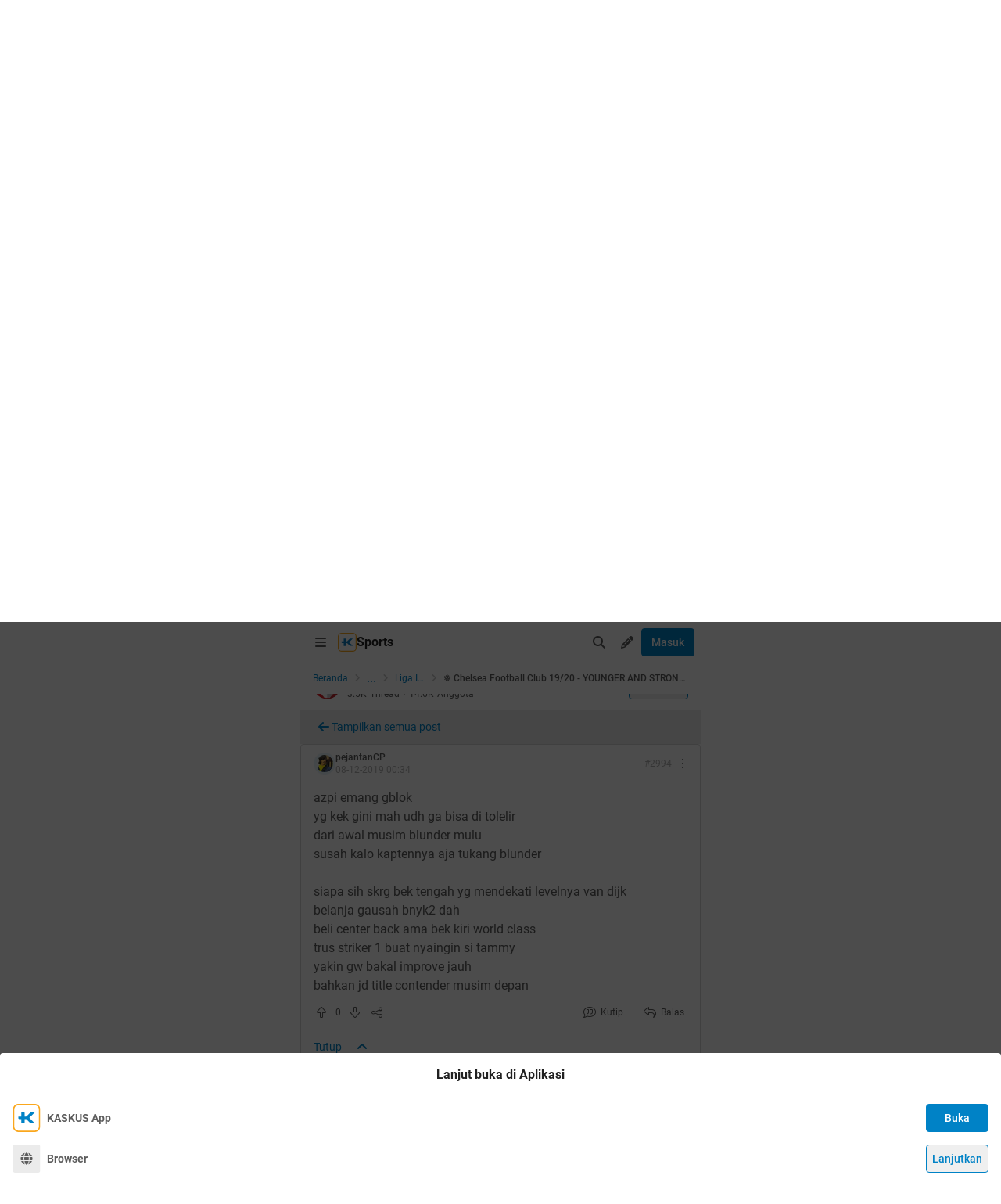

--- FILE ---
content_type: text/html; charset=utf-8
request_url: https://m.kaskus.co.id/show_post/5dec45219775134f8101d21d?child_id=5deda19d48c38d637831ea18&ref=profile&med=post
body_size: 25379
content:
<!DOCTYPE html><html lang="id"><head><meta charSet="utf-8"/><script async="">(function(w,d,s,l,i){w[l]=w[l]||[];w[l].push({'gtm.start':
new Date().getTime(),event:'gtm.js'});var f=d.getElementsByTagName(s)[0],
j=d.createElement(s),dl=l!='dataLayer'?'&l='+l:'';j.async=true;j.src=
'https://www.googletagmanager.com/gtm.js?id='+i+dl;f.parentNode.insertBefore(j,f);
})(window,document,'script','dataLayer','GTM-KGKS6M');</script><link rel="shortcut icon" href="//s.kaskus.id/favicon.ico?v=1.1"/><meta name="robots" content="index, follow"/><meta name="title" content="❅ Chelsea Football Club 19/20 - YOUNGER AND STRONGER!! ❅ [Chelsea Kaskus] | KASKUS"/><meta name="description" content=" Selamat Datang Di ChelseaKaskus ●Chelsea Kaskus Fans● SELAMAT DATANG MUSIM 2019/2020! judul thread ini sengaja saya buat dengan harapan bermainnya pasukan muda Chelsea akibat hukuman ban transfer akan membuat tim kita MAKIN KUAT! RULES: 1. dilarang junk, over oot dan one liner post 2. dilarang dopost dan multipost, gunakan multiquote dan edit 3. DILARANG MENYINGGUNG SARA 4. gunakan spoiler jika mencantumkan gambar bwk 5. dilarang jual beli barang yang tidak berkaitan dengan klub, jual beli..."/><meta name="author" content="KASKUS"/><meta name="keywords" content="kaskus.co.id, kaskus, komunitas, berita, diskusi, cerita, tanya, jawab, jual beli, belanja"/><meta name="theme-color" content="#0082C6"/><meta name="viewport" content="width=device-width, initial-scale=1"/><meta property="og:type" content="website"/><meta property="og:url" content="https://m.kaskus.co.id/show_post/5dec45219775134f8101d21d"/><meta property="og:title" content="❅ Chelsea Football Club 19/20 - YOUNGER AND STRONGER!! ❅ [Chelsea Kaskus] | KASKUS"/><meta property="og:description" content=" Selamat Datang Di ChelseaKaskus ●Chelsea Kaskus Fans● SELAMAT DATANG MUSIM 2019/2020! judul thread ini sengaja saya buat dengan harapan bermainnya pasukan muda Chelsea akibat hukuman ban transfer akan membuat tim kita MAKIN KUAT! RULES: 1. dilarang junk, over oot dan one liner post 2. dilarang dopost dan multipost, gunakan multiquote dan edit 3. DILARANG MENYINGGUNG SARA 4. gunakan spoiler jika mencantumkan gambar bwk 5. dilarang jual beli barang yang tidak berkaitan dengan klub, jual beli..."/><meta property="og:image" content="https://s.kaskus.id/images/2016/06/09/1731818_20160609022216.gif"/><meta property="og:image:width" content="1200"/><meta property="og:image:height" content="630"/><meta property="twitter:image" content="https://s.kaskus.id/images/2016/06/09/1731818_20160609022216.gif"/><meta property="twitter:title" content="❅ Chelsea Football Club 19/20 - YOUNGER AND STRONGER!! ❅ [Chelsea Kaskus] | KASKUS"/><meta property="twitter:description" content=" Selamat Datang Di ChelseaKaskus ●Chelsea Kaskus Fans● SELAMAT DATANG MUSIM 2019/2020! judul thread ini sengaja saya buat dengan harapan bermainnya pasukan muda Chelsea akibat hukuman ban transfer akan membuat tim kita MAKIN KUAT! RULES: 1. dilarang junk, over oot dan one liner post 2. dilarang dopost dan multipost, gunakan multiquote dan edit 3. DILARANG MENYINGGUNG SARA 4. gunakan spoiler jika mencantumkan gambar bwk 5. dilarang jual beli barang yang tidak berkaitan dengan klub, jual beli..."/><meta property="twitter:url" content="https://m.kaskus.co.id/show_post/5dec45219775134f8101d21d"/><meta property="twitter:card" content="summary_large_image"/><meta property="twitter:site" content="@kaskus"/><meta property="twitter:creator" content="@kaskus"/><title>❅ Chelsea Football Club 19/20 - YOUNGER AND STRONGER!! ❅ [Chelsea Kaskus] | KASKUS</title><link rel="canonical" href="https://www.kaskus.co.id/show_post/5dec45219775134f8101d21d"/><meta name="next-head-count" content="27"/><meta http-equiv="X-UA-Compatible" content="IE=edge"/><meta http-equiv="Pragma" content="no-cache"/><meta http-equiv="Expires" content="-1"/><meta http-equiv="imagetoolbar" content="no"/><meta http-equiv="Cache-Control" content="no-cache"/><meta http-equiv="content-language" content="id, en"/><meta name="spiders" content="all"/><meta name="rating" content="general"/><meta name="webcrawlers" content="all"/><meta name="copyright" content="&amp;copy; 1999-2026 Kaskus Networks All Right Reserved"/><meta property="og:site_name" content="KASKUS"/><meta property="fb:pages" content="356445735231"/><link rel="preconnect" href="https://s.kaskus.id"/><script async="">var PWT={},googletag=googletag||{};googletag.cmd=googletag.cmd||[],PWT.jsLoaded=function(){!function(){var t=document.createElement("script"),e="https:"==document.location.protocol;t.src=(e?"https:":"http:")+"//securepubads.g.doubleclick.net/tag/js/gpt.js";var o=document.getElementsByTagName("script")[0];o.parentNode.insertBefore(t,o)}()},function(){var t=window.location.href,e="";if(t.indexOf("pwtv=")>0){var o=/pwtv=(.*?)(&|$)/g.exec(t);o.length>=2&&o[1].length>0&&(e="/"+o[1])}var a=document.createElement("script");a.async=!0,a.type="text/javascript",a.src="//ads.pubmatic.com/AdServer/js/pwt/157375/1125"+e+"/pwt.js";var c=document.getElementsByTagName("script")[0];c.parentNode.insertBefore(a,c)}();</script><link rel="preload" href="https://s.kaskus.id/kaskus-next/_next/static/css/513952ca6a440f7e.css" as="style"/><link rel="stylesheet" href="https://s.kaskus.id/kaskus-next/_next/static/css/513952ca6a440f7e.css" data-n-g=""/><link rel="preload" href="https://s.kaskus.id/kaskus-next/_next/static/css/be36d70f52f3f3d8.css" as="style"/><link rel="stylesheet" href="https://s.kaskus.id/kaskus-next/_next/static/css/be36d70f52f3f3d8.css" data-n-p=""/><link rel="preload" href="https://s.kaskus.id/kaskus-next/_next/static/css/1c74ef3c9ab00bab.css" as="style"/><link rel="stylesheet" href="https://s.kaskus.id/kaskus-next/_next/static/css/1c74ef3c9ab00bab.css" data-n-p=""/><link rel="preload" href="https://s.kaskus.id/kaskus-next/_next/static/css/02c975e1765ce956.css" as="style"/><link rel="stylesheet" href="https://s.kaskus.id/kaskus-next/_next/static/css/02c975e1765ce956.css"/><link rel="preload" href="https://s.kaskus.id/kaskus-next/_next/static/css/1c0f988d6fcff29c.css" as="style"/><link rel="stylesheet" href="https://s.kaskus.id/kaskus-next/_next/static/css/1c0f988d6fcff29c.css"/><link rel="preload" href="https://s.kaskus.id/kaskus-next/_next/static/css/ae0f6b176f8a446a.css" as="style"/><link rel="stylesheet" href="https://s.kaskus.id/kaskus-next/_next/static/css/ae0f6b176f8a446a.css"/><link rel="preload" href="https://s.kaskus.id/kaskus-next/_next/static/css/6112131c36e33b96.css" as="style"/><link rel="stylesheet" href="https://s.kaskus.id/kaskus-next/_next/static/css/6112131c36e33b96.css"/><noscript data-n-css=""></noscript><script defer="" nomodule="" src="https://s.kaskus.id/kaskus-next/_next/static/chunks/polyfills-42372ed130431b0a.js"></script><script defer="" src="https://s.kaskus.id/kaskus-next/_next/static/chunks/1284.932b509cdfe14c9d.js"></script><script defer="" src="https://s.kaskus.id/kaskus-next/_next/static/chunks/4813.8bad4e1c95b110d0.js"></script><script defer="" src="https://s.kaskus.id/kaskus-next/_next/static/chunks/5457.6e32dd5035208fd6.js"></script><script defer="" src="https://s.kaskus.id/kaskus-next/_next/static/chunks/436-6dc490e362e5f02b.js"></script><script defer="" src="https://s.kaskus.id/kaskus-next/_next/static/chunks/2156-9042280b238dbf4e.js"></script><script defer="" src="https://s.kaskus.id/kaskus-next/_next/static/chunks/9680-511e7fa23d2bca62.js"></script><script defer="" src="https://s.kaskus.id/kaskus-next/_next/static/chunks/4667-27624ae2818d225b.js"></script><script defer="" src="https://s.kaskus.id/kaskus-next/_next/static/chunks/1603-031fa18c81b85bd5.js"></script><script defer="" src="https://s.kaskus.id/kaskus-next/_next/static/chunks/4776-371ff0bbb8c961d4.js"></script><script defer="" src="https://s.kaskus.id/kaskus-next/_next/static/chunks/5563-b32768d1a9d095aa.js"></script><script defer="" src="https://s.kaskus.id/kaskus-next/_next/static/chunks/8068-9b867473dddb29d6.js"></script><script defer="" src="https://s.kaskus.id/kaskus-next/_next/static/chunks/2584-4e4b823a1f86f45d.js"></script><script defer="" src="https://s.kaskus.id/kaskus-next/_next/static/chunks/3436.70ea455d621ea93e.js"></script><script defer="" src="https://s.kaskus.id/kaskus-next/_next/static/chunks/6189.ade4daecff2108d7.js"></script><script defer="" src="https://s.kaskus.id/kaskus-next/_next/static/chunks/1645.7069f35b9c25e5d7.js"></script><script src="https://s.kaskus.id/kaskus-next/_next/static/chunks/webpack-0a9861b393b98046.js" defer=""></script><script src="https://s.kaskus.id/kaskus-next/_next/static/chunks/framework-c40ce48b8bb4f1fd.js" defer=""></script><script src="https://s.kaskus.id/kaskus-next/_next/static/chunks/main-1b136c4cf93c9a27.js" defer=""></script><script src="https://s.kaskus.id/kaskus-next/_next/static/chunks/pages/_app-58cc2edd4704dc5d.js" defer=""></script><script src="https://s.kaskus.id/kaskus-next/_next/static/chunks/1210-7d5212284eae01fc.js" defer=""></script><script src="https://s.kaskus.id/kaskus-next/_next/static/chunks/4593-fce22b0ad7e92f14.js" defer=""></script><script src="https://s.kaskus.id/kaskus-next/_next/static/chunks/7645-6f3455301a7fee7a.js" defer=""></script><script src="https://s.kaskus.id/kaskus-next/_next/static/chunks/5918-229ec51f49562019.js" defer=""></script><script src="https://s.kaskus.id/kaskus-next/_next/static/chunks/5198-517a248b61d1a402.js" defer=""></script><script src="https://s.kaskus.id/kaskus-next/_next/static/chunks/4538-cdf441270e65c860.js" defer=""></script><script src="https://s.kaskus.id/kaskus-next/_next/static/chunks/6976-0d97eedbeafcb0f5.js" defer=""></script><script src="https://s.kaskus.id/kaskus-next/_next/static/chunks/5154-0fc236ee77b218d4.js" defer=""></script><script src="https://s.kaskus.id/kaskus-next/_next/static/chunks/pages/mobile/show_post/%5B...ids%5D-2e1bd71ce7cad6a4.js" defer=""></script><script src="https://s.kaskus.id/kaskus-next/_next/static/ZAOP3pKupMPN_HXSFoLNs/_buildManifest.js" defer=""></script><script src="https://s.kaskus.id/kaskus-next/_next/static/ZAOP3pKupMPN_HXSFoLNs/_ssgManifest.js" defer=""></script></head><body><div id="__next"><noscript><iframe title="google-tag-manager" src="https://www.googletagmanager.com/ns.html?id=GTM-KGKS6M" height="0" width="0" style="display:none;visibility:hidden"></iframe></noscript><script>!function(){try{var d=document.documentElement,c=d.classList;c.remove('light','dark');var e=localStorage.getItem('theme');if(e){c.add(e|| '')}else{c.add('light');}if(e==='light'||e==='dark'||!e)d.style.colorScheme=e||'light'}catch(t){}}();</script><div class="relative mx-auto flex flex-col min-h-screen bg-surface-primary sm:max-w-lg"><div class="flex-none sticky left-0 top-0 z-[51] w-full border-b border-divider bg-surface-primary"><div class="mx-auto flex w-full justify-between p-2"><div class="flex items-center"><div class="relative"><div class="relative"><div class="relative" data-title="sidebarMenuBurger"><span class="relative flex items-center justify-center cursor-pointer rounded-lg p-2 text-sm hover:bg-surface-secondary"><i class="icon_icon__z9JSK h-5 w-5 text-base fa-bars fa-solid h-4 w-4 cursor-pointer text-secondary"></i></span></div></div></div><div class="flex items-center gap-x-2"><a title="Kaskus" class="relative ml-1" id="kaskus-next-header-logo-square" href="https://m.kaskus.co.id"><img src="https://s.kaskus.id/assets/web_1.0/images/ic-kaskus.svg" alt="Kaskus" width="24" height="24"/></a><p class="font-bold text-primary">Sports</p></div><a title="Kaskus" class="relative ml-1 hidden" id="kaskus-next-header-logo" href="https://www.kaskus.co.id"><img src="https://s.kaskus.id/assets/web_1.0/images/logo-kaskus-white.svg" alt="Kaskus" width="128" height="20"/></a></div><div class="flex items-center gap-x-1"><span class="relative flex items-center justify-center cursor-pointer rounded-lg p-2 text-sm hover:bg-surface-secondary"><i class="icon_icon__z9JSK h-5 w-5 text-base fa-search fa-solid text-secondary"></i></span><div class="relative !inline-block"><div class="relative"><div class="flex"><span data-title="createThreadButton" class="relative flex items-center justify-center cursor-pointer rounded-lg p-2 text-sm hover:bg-surface-secondary"><i class="icon_icon__z9JSK h-5 w-5 text-base fa-pencil fa-solid text-secondary"></i></span></div><div class="menuDrawer_headerMenuDrawer__yS2pg bg-white text-secondary dark:bg-white-night md:!w-300p"></div></div></div><button class="button_button__cobsm button_regular___xVyZ button_primary__PYJul">Masuk</button></div></div></div><div class="fixed left-auto top-0 z-70 h-screen w-full bg-surface-primary pb-4 transition-all duration-300 ease-in-out sm:max-w-lg common_hide-scroll__9GOfc pointer-events-none -translate-x-full opacity-0 overflow-y-scroll"><div class="sticky left-auto top-0 z-80 w-full border-b border-divider bg-surface-primary px-4 py-4 sm:max-w-lg"><div class="flex items-center justify-between"><a title="Kaskus" class="relative mr-2" id="kaskus-next-header-logo" href="https://m.kaskus.co.id"><img src="https://s.kaskus.id/kaskus-next/next-assets/images/kaskus-logo-grayscaled.svg" alt="Kaskus" width="150" height="23"/></a><button><i class="icon_icon__z9JSK h-5 w-5 text-base fa-close fa-solid text-secondary"></i></button></div></div><div class="mt-8 flex flex-col gap-y-4 px-4"><div class="relative flex flex-col gap-y-4"><div class="flex w-full items-center justify-between"><p class="text-sm font-semibold text-secondary">Thread</p><i class="icon_icon__z9JSK h-5 w-5 text-base fa-pen fa-light cursor-pointer hover:bg-surface-secondary cursor-pointer text-secondary p-4 rounded-full hover:font-extrabold" title="Buat Thread"></i></div><a class="hover:!no-underline" title="For You" href="/home?tab=for_you_feeds"><div class="relative"><div class="group flex cursor-pointer items-center gap-x-2 rounded-3xl py-2 pl-3 hover:bg-surface-secondary select-none"><i class="icon_icon__z9JSK h-5 w-5 text-base fa-thumbs-up fa-light text-secondary group-hover:font-extrabold"></i><p class="text-xs font-medium text-secondary">For You</p></div></div></a><a class="hover:!no-underline" title="Hot Threads" href="/home?tab=hot"><div class="relative"><div class="group flex cursor-pointer items-center gap-x-2 rounded-3xl py-2 pl-3 hover:bg-surface-secondary select-none"><i class="icon_icon__z9JSK h-5 w-5 text-base fa-fire fa-light text-secondary group-hover:font-extrabold"></i><p class="text-xs font-medium text-secondary">Hot Threads</p></div></div></a><div class="h-[1px] w-full bg-divider mt-2"></div></div><div class="relative"><div class="relative flex flex-col gap-y-4"><div class="flex w-full items-center justify-between"><p class="text-sm font-semibold text-secondary">Komunitas</p><i class="icon_icon__z9JSK h-5 w-5 text-base fa-plus fa-light cursor-pointer hover:bg-surface-secondary cursor-pointer text-secondary p-4 rounded-full hover:font-extrabold" title="Buat Komunitas"></i></div><div class="flex w-full border border-solid border-divider rounded-full"><div class="flex items-center gap-2 w-full"><div class="relative h-9 px-1 flex-1 items-center flex border border-border rounded-3 text-sm text-primary bg-surface-secondary rounded-full w-full border-none text-xs"><i class="icon_icon__z9JSK h-5 w-5 text-base fa-search fa-solid text-secondary !w-9 !h-9"></i><input class="w-full overflow-hidden bg-surface-secondary placeholder:text-tertiary focus:outline-none flex-1" name="search" placeholder="Cari Komunitas" autoComplete="off" value=""/></div></div></div><a class="hover:!no-underline" title="Lihat Semua Komunitas" href="/komunitas/all"><div class="relative"><div class="group flex cursor-pointer items-center gap-x-2 rounded-3xl py-2 pl-3 hover:bg-surface-secondary select-none"><i class="icon_icon__z9JSK h-5 w-5 text-base fa-list-tree fa-light text-secondary group-hover:font-extrabold"></i><p class="text-xs font-medium text-secondary">Semua Komunitas</p></div></div></a></div></div><div class="h-[1px] w-full bg-divider"></div><div class="flex flex-col gap-y-4"><div class="flex w-full items-center justify-between"><p class="text-sm font-semibold text-secondary">Kategori</p></div><a title="Story" class="hover:!no-underline" href="/channel/1/story"><div class="relative"><div class="group flex cursor-pointer items-center gap-x-2 rounded-3xl py-2 pl-3 hover:bg-surface-secondary select-none"><div class="h-5 w-5 bg-contain bg-no-repeat py-1 dark:filter-primary" style="background-image:url(https://s.kaskus.id/img/tagicon/channel_20240418093555.png)"></div><p class="text-xs font-medium text-secondary">Story</p></div></div></a><a title="News" class="hover:!no-underline" href="/channel/5/news"><div class="relative"><div class="group flex cursor-pointer items-center gap-x-2 rounded-3xl py-2 pl-3 hover:bg-surface-secondary select-none"><div class="h-5 w-5 bg-contain bg-no-repeat py-1 dark:filter-primary" style="background-image:url(https://s.kaskus.id/img/tagicon/channel_20240418093612.png)"></div><p class="text-xs font-medium text-secondary">News</p></div></div></a><a title="Hobby" class="hover:!no-underline" href="/channel/2/hobby"><div class="relative"><div class="group flex cursor-pointer items-center gap-x-2 rounded-3xl py-2 pl-3 hover:bg-surface-secondary select-none"><div class="h-5 w-5 bg-contain bg-no-repeat py-1 dark:filter-primary" style="background-image:url(https://s.kaskus.id/img/tagicon/channel_20240418093628.png)"></div><p class="text-xs font-medium text-secondary">Hobby</p></div></div></a><a title="Games" class="hover:!no-underline" href="/channel/3/games"><div class="relative"><div class="group flex cursor-pointer items-center gap-x-2 rounded-3xl py-2 pl-3 hover:bg-surface-secondary select-none"><div class="h-5 w-5 bg-contain bg-no-repeat py-1 dark:filter-primary" style="background-image:url(https://s.kaskus.id/img/tagicon/channel_20240419095130.png)"></div><p class="text-xs font-medium text-secondary">Games</p></div></div></a><a title="Entertainment" class="hover:!no-underline" href="/channel/4/entertainment"><div class="relative"><div class="group flex cursor-pointer items-center gap-x-2 rounded-3xl py-2 pl-3 hover:bg-surface-secondary select-none"><div class="h-5 w-5 bg-contain bg-no-repeat py-1 dark:filter-primary" style="background-image:url(https://s.kaskus.id/img/tagicon/channel_20240327105652.png)"></div><p class="text-xs font-medium text-secondary">Entertainment</p></div></div></a><a title="Female" class="hover:!no-underline" href="/channel/10/female"><div class="relative"><div class="group flex cursor-pointer items-center gap-x-2 rounded-3xl py-2 pl-3 hover:bg-surface-secondary select-none"><div class="h-5 w-5 bg-contain bg-no-repeat py-1 dark:filter-primary" style="background-image:url(https://s.kaskus.id/img/tagicon/channel_20240327105721.png)"></div><p class="text-xs font-medium text-secondary">Female</p></div></div></a><a title="Tech" class="hover:!no-underline" href="/channel/6/tech"><div class="relative"><div class="group flex cursor-pointer items-center gap-x-2 rounded-3xl py-2 pl-3 hover:bg-surface-secondary select-none"><div class="h-5 w-5 bg-contain bg-no-repeat py-1 dark:filter-primary" style="background-image:url(https://s.kaskus.id/img/tagicon/channel_20240419095152.png)"></div><p class="text-xs font-medium text-secondary">Tech</p></div></div></a><a title="Automotive" class="hover:!no-underline" href="/channel/7/automotive"><div class="relative"><div class="group flex cursor-pointer items-center gap-x-2 rounded-3xl py-2 pl-3 hover:bg-surface-secondary select-none"><div class="h-5 w-5 bg-contain bg-no-repeat py-1 dark:filter-primary" style="background-image:url(https://s.kaskus.id/img/tagicon/channel_20240327104226.png)"></div><p class="text-xs font-medium text-secondary">Automotive</p></div></div></a><a title="Sports" class="hover:!no-underline" href="/channel/8/sports"><div class="relative"><div class="group flex cursor-pointer items-center gap-x-2 rounded-3xl py-2 pl-3 hover:bg-surface-secondary select-none"><div class="h-5 w-5 bg-contain bg-no-repeat py-1 dark:filter-primary" style="background-image:url(https://s.kaskus.id/img/tagicon/channel_20240327105751.png)"></div><p class="text-xs font-medium text-secondary">Sports</p></div></div></a><a title="Food &amp; Travel" class="hover:!no-underline" href="/channel/9/food-travel"><div class="relative"><div class="group flex cursor-pointer items-center gap-x-2 rounded-3xl py-2 pl-3 hover:bg-surface-secondary select-none"><div class="h-5 w-5 bg-contain bg-no-repeat py-1 dark:filter-primary" style="background-image:url(https://s.kaskus.id/img/tagicon/channel_20240419095116.png)"></div><p class="text-xs font-medium text-secondary">Food &amp; Travel</p></div></div></a></div><div class="h-[1px] w-full bg-divider"></div><div class="flex flex-col gap-y-4"><div class="flex w-full items-center justify-between"><p class="text-sm font-semibold text-secondary">Pengaturan</p></div><div class="relative"><div class="relative"><div class="flex w-full items-center justify-between pl-2"><div class="flex items-center gap-x-2"><i class="icon_icon__z9JSK h-5 w-5 text-base fa-moon fa-light text-secondary"></i><span class="text-xs font-medium text-secondary">Mode Malam</span><span class="bg-grey-6 rounded-md text-2xs text-white py-0.5 px-1">beta</span></div><span class="p-1"><div class="toggle_toggle__sguwZ"><label><input type="checkbox"/><span></span></label></div></span></div></div></div><div class="flex w-full items-center justify-between pl-2"><div class="flex items-center gap-x-2"><i class="icon_icon__z9JSK h-5 w-5 text-base fa-image fa-light text-secondary"></i><span class="text-xs font-medium text-secondary">Gambar</span></div><span class="p-1"><div class="toggle_toggle__sguwZ"><label><input type="checkbox" checked=""/><span></span></label></div></span></div></div><div class="h-[1px] w-full bg-divider"></div><div class="flex flex-col gap-y-4"><div class="flex w-full items-center justify-between"><p class="text-sm font-semibold text-secondary">Lainnya</p></div><a title="Tentang KASKUS" class="hover:!no-underline" href="https://bantuan.kaskus.co.id/hc/id/articles/214603718-Sekilas-Tentang-KASKUS"><div class="relative"><div class="group flex cursor-pointer items-center gap-x-2 rounded-3xl py-2 pl-3 hover:bg-surface-secondary select-none"><i class="icon_icon__z9JSK h-5 w-5 text-base fa-info-circle fa-light text-secondary group-hover:font-extrabold"></i><p class="text-xs font-medium text-secondary">Tentang KASKUS</p></div></div></a><a title="Syarat &amp; Ketentuan" class="hover:!no-underline" href="https://bantuan.kaskus.co.id/hc/id/articles/226392548-Syarat-dan-Ketentuan"><div class="relative"><div class="group flex cursor-pointer items-center gap-x-2 rounded-3xl py-2 pl-3 hover:bg-surface-secondary select-none"><i class="icon_icon__z9JSK h-5 w-5 text-base fa-book fa-light text-secondary group-hover:font-extrabold"></i><p class="text-xs font-medium text-secondary">Syarat &amp; Ketentuan</p></div></div></a><a title="Kebijakan Privasi" class="hover:!no-underline" href="https://bantuan.kaskus.co.id/hc/id/articles/226293627-Kebijakan-Privasi"><div class="relative"><div class="group flex cursor-pointer items-center gap-x-2 rounded-3xl py-2 pl-3 hover:bg-surface-secondary select-none"><i class="icon_icon__z9JSK h-5 w-5 text-base fa-shield-keyhole fa-light text-secondary group-hover:font-extrabold"></i><p class="text-xs font-medium text-secondary">Kebijakan Privasi</p></div></div></a><a title="Pusat Bantuan" class="hover:!no-underline" href="https://bantuan.kaskus.co.id/"><div class="relative"><div class="group flex cursor-pointer items-center gap-x-2 rounded-3xl py-2 pl-3 hover:bg-surface-secondary select-none"><i class="icon_icon__z9JSK h-5 w-5 text-base fa-handshake fa-light text-secondary group-hover:font-extrabold"></i><p class="text-xs font-medium text-secondary">Pusat Bantuan</p></div></div></a><a title="Hubungi Kami" class="hover:!no-underline" href="https://bantuan.kaskus.co.id/hc/id/requests/new"><div class="relative"><div class="group flex cursor-pointer items-center gap-x-2 rounded-3xl py-2 pl-3 hover:bg-surface-secondary select-none"><i class="icon_icon__z9JSK h-5 w-5 text-base fa-user-headset fa-light text-secondary group-hover:font-extrabold"></i><p class="text-xs font-medium text-secondary">Hubungi Kami</p></div></div></a><a title="KASKUS Plus" class="hover:!no-underline" href="https://plus.kaskus.co.id/"><div class="relative"><div class="group flex cursor-pointer items-center gap-x-2 rounded-3xl py-2 pl-3 hover:bg-surface-secondary select-none"><i class="icon_icon__z9JSK h-5 w-5 text-base fa-user-crown fa-light text-secondary group-hover:font-extrabold"></i><p class="text-xs font-medium text-secondary">KASKUS Plus</p></div></div></a><p class="text-xs text-secondary text-center mt-4">© <!-- -->2026<!-- --> KASKUS, PT Darta Media Indonesia. All rights reserved</p></div></div></div><div class="mx-auto w-full flex-1"><div class="fixed bottom-0 left-1/2 z-20 w-full -translate-x-1/2 bg-white dark:bg-grey-7 sm:max-w-lg shadow-[0_0_5px_0_rgba(0,0,0,0.2)]"><div id="div-gpt-ad-sticky-wap" class="ads_ads__FX52E w-full text-center text-center"></div><div class="absolute -top-[30px] right-0 cursor-pointer overflow-hidden rounded-l-lg bg-white p-1 pb-[10px] pt-1 text-center text-secondary shadow-[0_-1px_1px_0_rgba(0,0,0,0.2)] dark:bg-grey-7"><i class="icon_icon__z9JSK h-5 w-5 text-base fa-times fa-solid block h-4 w-4"></i></div></div><main class="w-full"><ul class="flex w-full list-none items-center sticky top-[52px] z-10 bg-white px-4 py-2 dark:bg-white-night"><li class="flex min-w-0 items-center text-xs flex-none"><a class="truncate text-blue dark:text-blue-night" title="Beranda" href="/?ref=postlist-748&amp;med=breadcrumb">Beranda</a><i class="icon_icon__z9JSK h-5 w-5 text-base fa-angle-right fa-solid mx-1 !h-4 !w-4 flex-none cursor-default !text-xs text-grey-3 dark:text-grey-5"></i></li><div class="relative flex items-center justify-center"><div class="cursor-pointer text-blue dark:text-blue-night">...</div><i class="icon_icon__z9JSK h-5 w-5 text-base fa-angle-right fa-solid mx-1 !h-4 !w-4 cursor-default !text-xs text-grey-3 dark:text-grey-5"></i></div><li class="flex min-w-0 items-center text-xs"><a class="truncate text-blue dark:text-blue-night" title="Liga Inggris" href="/komunitas/748/liga-inggris?ref=postlist-748&amp;med=breadcrumb">Liga Inggris</a><i class="icon_icon__z9JSK h-5 w-5 text-base fa-angle-right fa-solid mx-1 !h-4 !w-4 flex-none cursor-default !text-xs text-grey-3 dark:text-grey-5"></i></li><li class="flex min-w-0 items-center text-xs"><p class="m-0 inline cursor-default truncate break-all font-medium text-secondary">❅ Chelsea Football Club 19/20 - YOUNGER AND STRONGER!! ❅ [Chelsea Kaskus]</p></li></ul><div class="relative"><div class="w-full bg-surface-primary mb-4"><div class="relative flex flex-col justify-between border-y md:border border-border border-solid md:rounded"><div class="px-4 pt-2"><div class="relative mb-2 flex items-center justify-between text-xs"><div class="relative w-full"><div class="flex items-center gap-2 w-full"><div class="flex relative cursor-pointer" style="width:28px;height:28px"><img src="https://s.kaskus.id/user/avatar/2009/07/09/avatar981628_5.gif" alt="bayspeed" width="22.400000000000002" height="22.400000000000002" style="width:22.400000000000002px;height:22.400000000000002px" class="m-auto rounded-full object-cover"/><img src="https://s.kaskus.id/images/avatarborder/1.gif" alt="Avatar border" width="28" height="28" class="absolute top-0 left-0 w-full h-full"/></div><div class="flex flex-col gap-[2px]"><div class="flex items-center gap-1 lg:gap-2 text-xs"><span class="dark:bg-yellow-dark flex h-4 w-4 items-center justify-center rounded-3 bg-yellow text-center text-3xs font-bold leading-tight text-grey-7">TS</span><div class="htmlContentRenderer_html-content__ePjqJ font-medium text-secondary"><span style="color: #339900;font-weight: 700;">bayspeed</span></div></div><time class="text-tertiary text-xs" dateTime="1564836276">03-08-2019 19:44</time></div></div></div><div class="flex items-center"><div class="relative"><div><i class="icon_icon__z9JSK h-5 w-5 text-base fa-link fa-light mr-2 hidden h-4 w-4 cursor-pointer !text-sm text-secondary lg:block"></i></div></div><div class="relative"><div><i class="icon_icon__z9JSK h-5 w-5 text-base fa-bell fa-light ml-2 cursor-pointer text-secondary" data-title="subscribeThreadButton"></i></div></div><i class="icon_icon__z9JSK h-5 w-5 text-base fa-ellipsis-vertical fa-light cursor-pointer pl-2 text-secondary" data-title="postOptions"></i></div></div><div class="mb-1 block flex-1 text-lg font-medium visited:text-tertiary"><span class="inline-block align-middle"><div class="relative"><div><i class="icon_icon__z9JSK h-5 w-5 text-base fa-lock fa-solid mr-1 text-red dark:text-red-night"></i></div></div></span><div class="inline break-words align-middle overflow-auto">❅ Chelsea Football Club 19/20 - YOUNGER AND STRONGER!! ❅ [Chelsea Kaskus]</div></div></div><div class="relative mx-4 mt-4 break-words line-clamp-3"><div class="htmlContentRenderer_html-content__ePjqJ"><div style="text-align: center;"><img src="https://s.kaskus.id/images/2016/06/09/1731818_20160609022216.gif" border="0" alt="❅ Chelsea Football Club 19/20 - YOUNGER AND STRONGER!! ❅ &amp;#91;Chelsea Kaskus&amp;#93; " /></div><br />
<div style="text-align: center;"> <span data-attr="size" data-value="v_5" style="font-size:20px !important;"><span data-attr="face" data-value="v_Impact" style="font-family:Impact !important;">Selamat Datang Di </span></span></div><br />
<br />
<div style="text-align: center;"><span data-attr="size" data-value="v_6" style="font-size:22px !important;"><span data-attr="face" data-value="v_Impact" style="font-family:Impact !important;"><span data-attr="color" data-value="v_blue" style="color:blue !important;">Chelsea</span><span data-attr="color" data-value="v_orange" style="color:orange !important;">Kaskus</span></span></span><br />
 <span data-attr="color" data-value="v_blue" style="color:blue !important;"><b>●Chelsea Kaskus Fans●</b></span></div><br />
<br />
<br />
<div style="text-align: justify;">SELAMAT DATANG MUSIM 2019/2020! judul thread ini sengaja saya buat dengan harapan bermainnya pasukan muda Chelsea akibat hukuman ban transfer akan membuat tim kita MAKIN KUAT! </div><br />
<div style="text-align: justify;">RULES:</div><br />
<div style="text-align: justify;">1. dilarang junk, over oot dan one liner post</div><br />
<div style="text-align: justify;">2. dilarang dopost dan multipost, gunakan multiquote dan edit </div><br />
<div style="text-align: justify;">3. DILARANG MENYINGGUNG SARA</div><br />
<div style="text-align: justify;">4. gunakan spoiler jika mencantumkan gambar bwk</div><br />
<div style="text-align: justify;">5. dilarang jual beli barang yang tidak berkaitan dengan klub, jual beli hanya diperbolehkan sebatas mengarahkan ke lapak saja</div><br />
<div style="text-align: justify;">6. pelanggaran terhadap rules adalah berupa BRP sampai pengajuan banned, khusus untuk pelanggaran SARA, flaming, porno akan langsung diajukan banned permanent</div><br />
<div style="text-align: justify;">7. hal2 selain diatas akan ditambahkan berikutnya</div><br />
<div style="text-align: center;">BERSAMBUNG</div><br />
<br />
<div style="text-align: center;"><img src="https://s.kaskus.id/images/2019/08/03/981628_20190803074401.jpg" border="0" alt="❅ Chelsea Football Club 19/20 - YOUNGER AND STRONGER!! ❅ &amp;#91;Chelsea Kaskus&amp;#93; " /></div><br />
<br />
</div><span class="absolute bottom-0 h-12 w-full bg-gradient-to-t from-white to-transparent dark:from-grey-7"></span></div><button class="button_button__cobsm button_regular___xVyZ button_secondary__mEcel mx-8 my-4">Lihat isi thread</button><div class="px-4"><div class="mt-4 text-xs text-tertiary">Diubah oleh bayspeed 03-08-2019 19:45</div><div class="my-2 flex cursor-pointer"><div dir="rtl" class="relative flex"><div class=""><div class="flex relative cursor-pointer" style="width:28px;height:28px"><img src="https://s.kaskus.id/user/avatar/2015/11/04/avatar8320432_1.gif" alt="madjoe7" width="22.400000000000002" height="22.400000000000002" style="width:22.400000000000002px;height:22.400000000000002px" class="m-auto rounded-full object-cover"/><img src="https://s.kaskus.id/images/avatarborder/1.gif" alt="Avatar border" width="28" height="28" class="absolute top-0 left-0 w-full h-full"/></div></div><div class="-mr-3"><div class="flex relative cursor-pointer" style="width:28px;height:28px"><img src="https://s.kaskus.id/user/avatar/2019/12/06/default.png" alt="birubiruflag" width="22.400000000000002" height="22.400000000000002" style="width:22.400000000000002px;height:22.400000000000002px" class="m-auto rounded-full object-cover"/><img src="https://s.kaskus.id/images/avatarborder/1.gif" alt="Avatar border" width="28" height="28" class="absolute top-0 left-0 w-full h-full"/></div></div><div class="-mr-3"><div class="flex relative cursor-pointer" style="width:28px;height:28px"><img src="https://s.kaskus.id/user/avatar/2010/11/30/avatar2320645_1.gif" alt="iart.inter" width="22.400000000000002" height="22.400000000000002" style="width:22.400000000000002px;height:22.400000000000002px" class="m-auto rounded-full object-cover"/><img src="https://s.kaskus.id/images/avatarborder/1.gif" alt="Avatar border" width="28" height="28" class="absolute top-0 left-0 w-full h-full"/></div></div></div><div class="ml-2 self-center text-xs text-tertiary"><div class="htmlContentRenderer_html-content__ePjqJ">iart.inter dan 47 lainnya memberi reputasi</div></div></div><div class="mt-2 w-full py-2"><div class="flex w-full justify-between mt-1"><div class="flex"><div class="flex items-center"><div class="mr-2 cursor-pointer"><i class="icon_icon__z9JSK h-5 w-5 text-base fa-arrow-alt-up fa-light cursor-pointer hover:bg-surface-secondary !text-base text-secondary" data-title="upvoteButton"></i></div><div class="text-xs text-secondary">24</div><div class="ml-2 cursor-pointer"><i class="icon_icon__z9JSK h-5 w-5 text-base fa-arrow-alt-down fa-light cursor-pointer hover:bg-surface-secondary !text-base text-secondary" data-title="downvoteButton"></i></div></div><div class="ml-2 flex items-center text-secondary hover:bg-surface-secondary cursor-pointer rounded"><div class="relative"><div><i class="icon_icon__z9JSK h-5 w-5 text-base fa-chart-simple fa-light !text-base"></i></div></div><div class="ml-2 text-xs">659.6K</div></div><div class="ml-2 flex"><div class="relative text-base text-secondary"><div class="flex h-full cursor-pointer items-center justify-center rounded  hover:bg-surface-secondary"><div class="flex h-full items-center select-none"><i class="icon_icon__z9JSK h-5 w-5 text-base fa-share-nodes fa-light box-border !h-full !text-base share_sharer-icon__5HRAT"></i></div></div></div></div></div><div class="flex items-center"><div class="mr-2 flex cursor-pointer items-center rounded p-1 lg:mr-4 hover:bg-surface-secondary text-secondary"><i class="icon_icon__z9JSK h-5 w-5 text-base fa-comment-quote fa-light text-base"></i><div class="ml-1 hidden text-xs lg:block">Kutip</div></div><div class="flex cursor-pointer items-center rounded p-1 text-secondary hover:bg-surface-secondary"><div class="flex cursor-pointer items-center rounded"><i class="icon_icon__z9JSK h-5 w-5 text-base fa-comment fa-light text-base"></i></div><div class="ml-1 flex text-xs">8.6K<div class="ml-1 hidden text-xs lg:block">Balasan</div></div></div></div></div></div></div><div class="p-4 border-t border-solid border-border"><div class="flex flex-col gap-4"><div class="flex items-center"><i class="icon_icon__z9JSK h-5 w-5 text-base fa-lock fa-solid text-red dark:text-red-night"></i><span class="ml-3 text-base font-bold">Thread Digembok</span></div></div></div></div></div><div class="bg-white px-4 py-2 dark:bg-white-night mb-1"><div class="pb-2 text-xs text-primary">Mari bergabung, dapatkan informasi dan teman baru!</div><div class="flex"><div class="relative flex flex-none"><img src="https://s.kaskus.id/r200x200/ficon/image-748.png" alt="Liga Inggris" width="36" height="36" class="block w-full !h-9 !w-9" loading="lazy" draggable="true"/></div><div class="mx-2"><div class="text-sm text-primary min-w-0"><span class="font-bold align-middle break-words min-w-0">Liga Inggris</span><span class="inline-block align-middle leading-4"><div class="relative"><div class="relative"><img src="https://s.kaskus.id/kaskus-next/next-assets/images/icon-official-badge.svg" class="w-4 h-4 ml-1" width="16" height="16" alt="KASKUS Official" title="KASKUS Official"/></div></div></span></div><div class="text-xs text-secondary"><span class="mr-1">3.5K</span><span class="mr-1">Thread</span>•<span class="ml-1">14.6K</span><span class="ml-1">Anggota</span></div></div><button class="button_button__cobsm button_regular___xVyZ button_secondary__mEcel ml-auto rounded">Gabung</button></div></div><a class="flex cursor-pointer justify-start gap-1 bg-grey-1 px-5 py-3 text-sm text-blue dark:bg-grey-6 dark:text-blue-night" href="/post/5dec45219775134f8101d21d#post5dec45219775134f8101d21d"><i class="icon_icon__z9JSK h-5 w-5 text-base fa-arrow-left fa-solid"></i><div>Tampilkan semua post</div></a><div><div class="w-full md:rounded bg-surface-primary border-b md:border border-border border-solid animate-highlight-blue"><div class="relative flex w-full justify-between px-4 py-2"><div class="relative w-full text-xs"><div class="flex items-center gap-2 w-full"><div class="flex relative cursor-pointer" style="width:28px;height:28px"><img src="https://s.kaskus.id/user/avatar/2012/03/09/avatar4121833_26.gif" alt="pejantanCP" width="22.400000000000002" height="22.400000000000002" style="width:22.400000000000002px;height:22.400000000000002px" class="m-auto rounded-full object-cover"/><img src="https://s.kaskus.id/images/avatarborder/1.gif" alt="Avatar border" width="28" height="28" class="absolute top-0 left-0 w-full h-full"/></div><div class="flex flex-col gap-[2px]"><div class="flex items-center gap-1 lg:gap-2 text-xs"><div class="htmlContentRenderer_html-content__ePjqJ font-medium text-secondary">pejantanCP</div></div><time class="text-tertiary text-xs" dateTime="1575765281">08-12-2019 07:34</time></div></div></div><div class="flex items-center"><div class="text-xs text-tertiary">#<!-- -->2994</div><i class="icon_icon__z9JSK h-5 w-5 text-base fa-ellipsis-vertical fa-light cursor-pointer pl-2 text-secondary" data-title="postOptions"></i></div></div><div class="w-full px-4"><div class="htmlContentRenderer_html-content__ePjqJ w-full break-words py-2 text-secondary">azpi emang gblok<br />
yg kek gini mah udh ga bisa di tolelir<br />
dari awal musim blunder mulu<br />
susah kalo kaptennya aja tukang blunder<br />
<br />
siapa sih skrg bek tengah yg mendekati levelnya van dijk<br />
belanja gausah bnyk2 dah<br />
beli center back ama bek kiri world class<br />
trus striker 1 buat nyaingin si tammy<br />
yakin gw bakal improve jauh<br />
bahkan jd title contender musim depan</div></div><div class="flex w-full justify-between pb-2 px-4"><div class="flex items-center"><div class="mr-2 cursor-pointer"><i class="icon_icon__z9JSK h-5 w-5 text-base fa-arrow-alt-up fa-light cursor-pointer hover:bg-surface-secondary !text-base text-secondary"></i></div><div class="text-xs text-secondary">0</div><div class="ml-2 cursor-pointer"><i class="icon_icon__z9JSK h-5 w-5 text-base fa-arrow-alt-down fa-light cursor-pointer hover:bg-surface-secondary !text-base text-secondary"></i></div><i class="icon_icon__z9JSK h-5 w-5 text-base fa-share-nodes fa-light cursor-pointer hover:bg-surface-secondary text-secondary ml-2"></i></div><div class="flex items-center"><div class="mr-2 flex cursor-pointer items-center rounded p-1 lg:mr-4 hover:bg-surface-secondary text-secondary"><i class="icon_icon__z9JSK h-5 w-5 text-base fa-comment-quote fa-light text-base"></i><div class="ml-1 hidden text-xs lg:block">Kutip</div></div><div class="flex cursor-pointer items-center rounded p-1 text-secondary hover:bg-surface-secondary"><i class="icon_icon__z9JSK h-5 w-5 text-base fa-reply fa-light text-base"></i><div class="ml-1 hidden text-xs lg:block">Balas</div></div></div></div><div class="w-full bg-surface-primary"><div class="flex cursor-pointer items-center whitespace-nowrap px-4 py-3 text-sm font-light text-control-primary  hover:text-blue-hover dark:text-control-primary-night dark:hover:text-blue-night-hover"><strong class="mr-4">Tutup</strong><i class="icon_icon__z9JSK h-5 w-5 text-base fa-angle-down fa-solid transition-transform rotate-180"></i></div><div class="flex w-full bg-grey-0 px-4 py-3 dark:bg-grey-8"><div class="spinner_spinner__QoSpr spinner_blue__eeawl spinner_medium__hwnA2"><span></span><span></span><span></span><span></span></div></div></div></div></div></div></main><div class="text-blue-500 fixed bottom-20 right-2 z-30 rounded-full bg-black/20 p-3 text-sm text-white opacity-0 transition duration-150 ease-in-out dark:bg-grey-4/80"><i class="icon_icon__z9JSK h-5 w-5 text-base fa-arrow-up fa-solid h-4 w-4"></i></div></div><footer class="flex-none mt-3 w-full items-center justify-center bg-grey-2 dark:bg-grey-8"><div class="flex items-center justify-center text-secondary py-3"><span class="mr-2 text-2xs lg:text-xs">Ikuti KASKUS di</span><div class="flex items-center justify-center"><a href="http://www.facebook.com/officialkaskus" title="facebook" aria-label="facebook" target="_blank" rel="noopener noreferrer"><i class="icon_icon__z9JSK h-5 w-5 text-base fa-facebook fa-brands mx-2 !h-7 !w-7 text-2xl"></i></a><a href="https://twitter.com/kaskus" title="twitter" aria-label="twitter" target="_blank" rel="noopener noreferrer"><i class="icon_icon__z9JSK h-5 w-5 text-base fa-twitter fa-brands mx-2 !h-7 !w-7 text-2xl"></i></a><a href="http://www.instagram.com/kaskusnetworks" title="instagram" aria-label="instagram" target="_blank" rel="noopener noreferrer"><i class="icon_icon__z9JSK h-5 w-5 text-base fa-instagram fa-brands mx-2 !h-7 !w-7 text-2xl"></i></a><a href="http://www.youtube.com/user/kaskusnetworks" title="youtube" aria-label="youtube" target="_blank" rel="noopener noreferrer"><i class="icon_icon__z9JSK h-5 w-5 text-base fa-youtube fa-brands mx-2 !h-7 !w-7 text-2xl"></i></a></div></div><div class="py-5 text-center text-xs text-secondary">© <!-- -->2026<!-- --> KASKUS, PT Darta Media Indonesia. All rights reserved.</div></footer></div><div class="text-blue-500 fixed bottom-20 right-2 z-30 rounded-full bg-black/20 p-3 text-sm text-white opacity-0 transition duration-150 ease-in-out dark:bg-grey-4/80"><i class="icon_icon__z9JSK h-5 w-5 text-base fa-arrow-up fa-solid h-4 w-4"></i></div></div><script id="__NEXT_DATA__" type="application/json">{"props":{"pageProps":{"fallback":{"#url:\"/threads?post_id=5dec45219775134f8101d21d\",":{"data":{"id":"5d4581b428c99116b67b1732","title":"❅ Chelsea Football Club 19/20 - YOUNGER AND STRONGER!! ❅ [Chelsea Kaskus]","slug":"chelsea-football-club-19-20---younger-and-stronger--chelsea-kaskus","type":1,"thumbnail":{"url":"https://s.kaskus.id/images/2016/06/09/1731818_20160609022216.gif","is_censored":false},"commerce_type":0,"image_count":2,"is_subscribed":false,"community":{"id":"748","name":"Liga Inggris","icon":{"url":"https://s.kaskus.id/ficon/image-748.png","is_censored":false},"description":"Forum diskusi liga Inggris atau \nEnglish Premier League seperti prediksi pertandingan, \njadwal pertandingan, profil pemain dan klasemen","official_status":1,"cover":"","membership_status":0,"type":0,"meta":{"total_threads":3477,"total_members":14609,"total_posts":491178},"allow_chat":false,"allow_chat_notification":true},"meta":{"total_views":659607,"total_replies":8634,"total_root_replies":5879,"moderation_status":{"visibility_status":1,"is_sticky":false,"is_open":false},"thread_status":{"hot_thread_status":0,"is_creator":false},"disable_index_next_page":false,"excluded_from_ht":false},"thread_starter":{"id":"981628","display_name":"bayspeed","display_name_html":"\u003cspan style=\"color: #339900;font-weight: 700;\"\u003ebayspeed\u003c/span\u003e","username":"bayspeed","title":"Moderator Kaskus","avatar":"https://s.kaskus.id/user/avatar/2009/07/09/avatar981628_5.gif","avatar_border_url":"https://s.kaskus.id/images/avatarborder/1.gif","is_online":false,"biography":"","status":{"last_login":1764211736,"is_online":false},"total_posts":27858,"reputation_info":{"enable_reputation":1,"reputation":7561,"reputation_title":"has a reputation beyond repute","reputation_box":11},"is_banned":false,"is_ignored":false,"community_role":{"id":"1","title":"Member"}},"last_post":{"id":"5f436ce58d9b1752f40c9770","dateline":1598254309,"user":{"id":"8419819","display_name":"naimixs","display_name_html":"naimixs","username":"naimixs","title":"","avatar":"https://s.kaskus.id/user/avatar/2015/12/26/default.png","avatar_border_url":"","biography":""}},"first_post":{"id":"5d4581b428c99116b67b1733","dateline":1564836276,"user":{"id":"981628","display_name":"bayspeed","display_name_html":"\u003cspan style=\"color: #339900;font-weight: 700;\"\u003ebayspeed\u003c/span\u003e","username":"bayspeed","title":"Moderator Kaskus","avatar":"https://s.kaskus.id/user/avatar/2009/07/09/avatar981628_5.gif","avatar_border_url":"https://s.kaskus.id/images/avatarborder/1.gif","is_online":false,"biography":"","status":{"last_login":1764211736,"is_online":false},"total_posts":27858,"reputation_info":{"enable_reputation":1,"reputation":7561,"reputation_title":"has a reputation beyond repute","reputation_box":11},"is_banned":false,"is_ignored":false,"community_role":{"id":"0","title":""}},"title":"❅ Chelsea Football Club 19/20 - YOUNGER AND STRONGER!! ❅ [Chelsea Kaskus]","is_subscribed":false,"meta":{"total_replies":0,"visibility_status":1,"vote_info":{"total_reputations":24,"vote_status":0,"total_voters":48,"voters":[{"id":"2320645","display_name":"iart.inter","display_name_html":"iart.inter","username":"iart.inter","title":"Kaskuser","avatar":"https://s.kaskus.id/user/avatar/2010/11/30/avatar2320645_1.gif","avatar_border_url":"https://s.kaskus.id/images/avatarborder/1.gif","biography":""},{"id":"10760677","display_name":"birubiruflag","display_name_html":"birubiruflag","username":"birubiruflag","title":"kaskuser","avatar":"https://s.kaskus.id/user/avatar/2019/12/06/default.png","avatar_border_url":"https://s.kaskus.id/images/avatarborder/1.gif","biography":""},{"id":"8320432","display_name":"madjoe7","display_name_html":"madjoe7","username":"madjoe7","title":"newbie","avatar":"https://s.kaskus.id/user/avatar/2015/11/04/avatar8320432_1.gif","avatar_border_url":"https://s.kaskus.id/images/avatarborder/1.gif","biography":""},{"id":"2249704","display_name":"elbuho","display_name_html":"elbuho","username":"elbuho","title":"KASKUS Addict","avatar":"https://s.kaskus.id/user/avatar/2010/11/09/avatar2249704_9.gif","avatar_border_url":"https://s.kaskus.id/images/avatarborder/1.gif","biography":""},{"id":"10405986","display_name":"VasylLomachenko","display_name_html":"VasylLomachenko","username":"VasylLomachenko","title":"Kaskuser","avatar":"https://s.kaskus.id/user/avatar/2018/11/11/avatar10405986_7.gif","avatar_border_url":"https://s.kaskus.id/images/avatarborder/1.gif","biography":""},{"id":"388312","display_name":"kulodalijo","display_name_html":"kulodalijo","username":"kulodalijo","title":"KASKUS Addict","avatar":"https://s.kaskus.id/user/avatar/2008/01/22/avatar388312_2.gif","avatar_border_url":"https://s.kaskus.id/images/avatarborder/1.gif","biography":""},{"id":"3567167","display_name":"galau99","display_name_html":"galau99","username":"galau99","title":"KASKUS Addict","avatar":"https://s.kaskus.id/user/avatar/2011/10/23/avatar3567167_9.gif","avatar_border_url":"https://s.kaskus.id/images/avatarborder/1.gif","biography":""},{"id":"9857071","display_name":"ancientforce","display_name_html":"ancientforce","username":"ancientforce","title":"KASKUS Maniac","avatar":"https://s.kaskus.id/user/avatar/2017/08/02/avatar9857071_2.gif","avatar_border_url":"https://s.kaskus.id/images/avatarborder/1.gif","biography":""},{"id":"5067866","display_name":"tidoerberjalan","display_name_html":"tidoerberjalan","username":"tidoerberjalan","title":"kaskuser","avatar":"https://s.kaskus.id/user/avatar/2013/01/07/avatar5067866_9.gif","avatar_border_url":"https://s.kaskus.id/images/avatarborder/1.gif","biography":""},{"id":"4084618","display_name":"DevilMayHorny","display_name_html":"DevilMayHorny","username":"DevilMayHorny","title":"KASKUS Addict","avatar":"https://s.kaskus.id/user/avatar/2012/02/28/avatar4084618_11.gif","avatar_border_url":"https://s.kaskus.id/images/avatarborder/1.gif","biography":""},{"id":"5827912","display_name":"ozilovato","display_name_html":"ozilovato","username":"ozilovato","title":"KASKUS Maniac","avatar":"https://s.kaskus.id/user/avatar/2013/09/03/avatar5827912_4.gif","avatar_border_url":"https://s.kaskus.id/images/avatarborder/1.gif","biography":""},{"id":"9736455","display_name":"antarabelahan","display_name_html":"antarabelahan","username":"antarabelahan","title":"kaskuser","avatar":"https://s.kaskus.id/user/avatar/2017/05/11/avatar9736455_1.gif","avatar_border_url":"https://s.kaskus.id/images/avatarborder/1.gif","biography":""},{"id":"9729492","display_name":"lawarceleng","display_name_html":"lawarceleng","username":"lawarceleng","title":"kaskus holic","avatar":"https://s.kaskus.id/user/avatar/2017/05/06/avatar9729492_3.gif","avatar_border_url":"https://s.kaskus.id/images/avatarborder/1.gif","biography":""},{"id":"9957947","display_name":"erka.id","display_name_html":"erka.id","username":"erka.id","title":"Auto Banned","avatar":"https://s.kaskus.id/user/avatar/2017/10/17/default.png","avatar_border_url":"https://s.kaskus.id/images/avatarborder/1.gif","biography":""},{"id":"7093891","display_name":"iamshallow","display_name_html":"iamshallow","username":"iamshallow","title":"KASKUS Holic","avatar":"https://s.kaskus.id/user/avatar/2014/08/22/avatar7093891_1.gif","avatar_border_url":"https://s.kaskus.id/images/avatarborder/1.gif","biography":""},{"id":"10103557","display_name":"bintang105","display_name_html":"bintang105","username":"bintang105","title":"KASKUS Plus","avatar":"https://s.kaskus.id/user/avatar/2018/02/06/avatar10103557_28.gif","avatar_border_url":"https://s.kaskus.id/images/avatarborder/32.gif","biography":""},{"id":"449205","display_name":"jembie","display_name_html":"jembie","username":"jembie","title":"kaskus addict","avatar":"https://s.kaskus.id/user/avatar/2008/04/29/avatar449205_1.gif","avatar_border_url":"https://s.kaskus.id/images/avatarborder/1.gif","biography":""},{"id":"9970699","display_name":"icardicardis","display_name_html":"icardicardis","username":"icardicardis","title":"KASKUS Addict","avatar":"https://s.kaskus.id/user/avatar/2017/10/27/avatar9970699_4.gif","avatar_border_url":"https://s.kaskus.id/images/avatarborder/1.gif","biography":""},{"id":"9714965","display_name":"ash.10winston","display_name_html":"ash.10winston","username":"ash.10winston","title":"Kaskuser","avatar":"https://s.kaskus.id/user/avatar/2017/04/26/avatar9714965_2.gif","avatar_border_url":"https://s.kaskus.id/images/avatarborder/1.gif","biography":""},{"id":"4709301","display_name":"iam.erka","display_name_html":"iam.erka","username":"iam.erka","title":"Auto Banned","avatar":"https://s.kaskus.id/user/avatar/default.png","avatar_border_url":"https://s.kaskus.id/images/avatarborder/1.gif","biography":""}]},"revision_status":{"edited_by":{"id":"981628","display_name":"bayspeed","display_name_html":"bayspeed","username":"bayspeed","title":"","avatar":"","avatar_border_url":"","biography":""},"dateline":1564836319}},"content":{"text":" Selamat Datang Di ChelseaKaskus ●Chelsea Kaskus Fans● SELAMAT DATANG MUSIM 2019/2020! judul thread ini sengaja saya buat dengan harapan bermainnya pasukan muda Chelsea akibat hukuman ban transfer akan membuat tim kita MAKIN KUAT! RULES: 1. dilarang junk, over oot dan one liner post 2. dilarang dopost dan multipost, gunakan multiquote dan edit 3. DILARANG MENYINGGUNG SARA 4. gunakan spoiler jika mencantumkan gambar bwk 5. dilarang jual beli barang yang tidak berkaitan dengan klub, jual beli...","html":"\u003cdiv style=\"text-align: center;\"\u003e\u003cimg class=\"mls-img\" src=\"https://s.kaskus.id/b/images/2016/06/09/1731818_20160609022216.gif\" data-src=\"https://s.kaskus.id/images/2016/06/09/1731818_20160609022216.gif\" border=\"0\" alt=\"kaskus-image\" /\u003e\u003c/div\u003e\u003cbr /\u003e\n\u003cdiv style=\"text-align: center;\"\u003e \u003cspan data-attr=\"size\" data-value=\"v_5\" style=\"font-size:20px !important;\"\u003e\u003cspan data-attr=\"face\" data-value=\"v_Impact\" style=\"font-family:Impact !important;\"\u003eSelamat Datang Di \u003c/span\u003e\u003c/span\u003e\u003c/div\u003e\u003cbr /\u003e\n\u003cbr /\u003e\n\u003cdiv style=\"text-align: center;\"\u003e\u003cspan data-attr=\"size\" data-value=\"v_6\" style=\"font-size:22px !important;\"\u003e\u003cspan data-attr=\"face\" data-value=\"v_Impact\" style=\"font-family:Impact !important;\"\u003e\u003cspan data-attr=\"color\" data-value=\"v_blue\" style=\"color:blue !important;\"\u003eChelsea\u003c/span\u003e\u003cspan data-attr=\"color\" data-value=\"v_orange\" style=\"color:orange !important;\"\u003eKaskus\u003c/span\u003e\u003c/span\u003e\u003c/span\u003e\u003cbr /\u003e\n \u003cspan data-attr=\"color\" data-value=\"v_blue\" style=\"color:blue !important;\"\u003e\u003cb\u003e●Chelsea Kaskus Fans●\u003c/b\u003e\u003c/span\u003e\u003c/div\u003e\u003cbr /\u003e\n\u003cbr /\u003e\n\u003cbr /\u003e\n\u003cdiv style=\"text-align: justify;\"\u003eSELAMAT DATANG MUSIM 2019/2020! judul thread ini sengaja saya buat dengan harapan bermainnya pasukan muda Chelsea akibat hukuman ban transfer akan membuat tim kita MAKIN KUAT! \u003c/div\u003e\u003cbr /\u003e\n\u003cdiv style=\"text-align: justify;\"\u003eRULES:\u003c/div\u003e\u003cbr /\u003e\n\u003cdiv style=\"text-align: justify;\"\u003e1. dilarang junk, over oot dan one liner post\u003c/div\u003e\u003cbr /\u003e\n\u003cdiv style=\"text-align: justify;\"\u003e2. dilarang dopost dan multipost, gunakan multiquote dan edit \u003c/div\u003e\u003cbr /\u003e\n\u003cdiv style=\"text-align: justify;\"\u003e3. DILARANG MENYINGGUNG SARA\u003c/div\u003e\u003cbr /\u003e\n\u003cdiv style=\"text-align: justify;\"\u003e4. gunakan spoiler jika mencantumkan gambar bwk\u003c/div\u003e\u003cbr /\u003e\n\u003cdiv style=\"text-align: justify;\"\u003e5. dilarang jual beli barang yang tidak berkaitan dengan klub, jual beli hanya diperbolehkan sebatas mengarahkan ke lapak saja\u003c/div\u003e\u003cbr /\u003e\n\u003cdiv style=\"text-align: justify;\"\u003e6. pelanggaran terhadap rules adalah berupa BRP sampai pengajuan banned, khusus untuk pelanggaran SARA, flaming, porno akan langsung diajukan banned permanent\u003c/div\u003e\u003cbr /\u003e\n\u003cdiv style=\"text-align: justify;\"\u003e7. hal2 selain diatas akan ditambahkan berikutnya\u003c/div\u003e\u003cbr /\u003e\n\u003cdiv style=\"text-align: center;\"\u003eBERSAMBUNG\u003c/div\u003e\u003cbr /\u003e\n\u003cbr /\u003e\n\u003cdiv style=\"text-align: center;\"\u003e\u003cimg class=\"mls-img\" src=\"https://s.kaskus.id/b/images/2019/08/03/981628_20190803074401.jpg\" data-src=\"https://s.kaskus.id/images/2019/08/03/981628_20190803074401.jpg\" border=\"0\" alt=\"kaskus-image\" /\u003e\u003c/div\u003e\u003cbr /\u003e\n\u003cbr /\u003e\n","bbcode":"[center][img]https://s.kaskus.id/images/2016/06/09/1731818_20160609022216.gif[/img][/center]\n[center] [size=5][font=Impact]Selamat Datang Di [/font][/size][/center]\n\n[CENTER][size=6][font=Impact][color=blue]Chelsea[/color][color=orange]Kaskus[/color][/font][/size]\n [color=blue][b]●Chelsea Kaskus Fans●[/b][/color][/CENTER]\n\n\n[justify]SELAMAT DATANG MUSIM 2019/2020! judul thread ini sengaja saya buat dengan harapan bermainnya pasukan muda Chelsea akibat hukuman ban transfer akan membuat tim kita MAKIN KUAT! [/justify]\n[justify]RULES:[/justify]\n[justify]1. dilarang junk, over oot dan one liner post[/justify]\n[justify]2. dilarang dopost dan multipost, gunakan multiquote dan edit [/justify]\n[justify]3. DILARANG MENYINGGUNG SARA[/justify]\n[justify]4. gunakan spoiler jika mencantumkan gambar bwk[/justify]\n[justify]5. dilarang jual beli barang yang tidak berkaitan dengan klub, jual beli hanya diperbolehkan sebatas mengarahkan ke lapak saja[/justify]\n[justify]6. pelanggaran terhadap rules adalah berupa BRP sampai pengajuan banned, khusus untuk pelanggaran SARA, flaming, porno akan langsung diajukan banned permanent[/justify]\n[justify]7. hal2 selain diatas akan ditambahkan berikutnya[/justify]\n[center]BERSAMBUNG[/center]\n\n[center][img]https://s.kaskus.id/images/2019/08/03/981628_20190803074401.jpg[/img][/center]\n\n","noquote":"[center][img]https://s.kaskus.id/images/2016/06/09/1731818_20160609022216.gif[/img][/center]\n[center] [size=5][font=Impact]Selamat Datang Di [/font][/size][/center]\n\n[CENTER][size=6][font=Impact][color=blue]Chelsea[/color][color=orange]Kaskus[/color][/font][/size]\n [color=blue][b]●Chelsea Kaskus Fans●[/b][/color][/CENTER]\n\n\n[justify]SELAMAT DATANG MUSIM 2019/2020! judul thread ini sengaja saya buat dengan harapan bermainnya pasukan muda Chelsea akibat hukuman ban transfer akan membuat tim kita MAKIN KUAT! [/justify]\n[justify]RULES:[/justify]\n[justify]1. dilarang junk, over oot dan one liner post[/justify]\n[justify]2. dilarang dopost dan multipost, gunakan multiquote dan edit [/justify]\n[justify]3. DILARANG MENYINGGUNG SARA[/justify]\n[justify]4. gunakan spoiler jika mencantumkan gambar bwk[/justify]\n[justify]5. dilarang jual beli barang yang tidak berkaitan dengan klub, jual beli hanya diperbolehkan sebatas mengarahkan ke lapak saja[/justify]\n[justify]6. pelanggaran terhadap rules adalah berupa BRP sampai pengajuan banned, khusus untuk pelanggaran SARA, flaming, porno akan langsung diajukan banned permanent[/justify]\n[justify]7. hal2 selain diatas akan ditambahkan berikutnya[/justify]\n[center]BERSAMBUNG[/center]\n\n[center][img]https://s.kaskus.id/images/2019/08/03/981628_20190803074401.jpg[/img][/center]\n\n","snippet":" Selamat Datang Di ChelseaKaskus ●Chelsea Kaskus Fans● SELAMAT DATANG MUSIM 2019/2020! judul thread ini sengaja saya buat dengan harapan bermainnya pasukan muda Chelsea akibat hukuman ban transfer akan membuat tim kita MAKIN KUAT! RULES: 1. dilarang junk, over oot dan one liner post 2. dilarang dopost dan multipost, gunakan multiquote dan edit 3. DILARANG MENYINGGUNG SARA 4. gunakan spoiler jika mencantumkan gambar bwk 5. dilarang jual beli barang yang tidak berkaitan dengan klub, jual beli..."}},"dateline":1564836276,"short_url":"https://kask.us/iChO8","content":{"text":" Selamat Datang Di ChelseaKaskus ●Chelsea Kaskus Fans● SELAMAT DATANG MUSIM 2019/2020! judul thread ini sengaja saya buat dengan harapan bermainnya pasukan muda Chelsea akibat hukuman ban transfer akan membuat tim kita MAKIN KUAT! RULES: 1. dilarang junk, over oot dan one liner post 2. dilarang dopost dan multipost, gunakan multiquote dan edit 3. DILARANG MENYINGGUNG SARA 4. gunakan spoiler jika mencantumkan gambar bwk 5. dilarang jual beli barang yang tidak berkaitan dengan klub, jual beli...","html":"\u003cdiv style=\"text-align: center;\"\u003e\u003cimg src=\"https://s.kaskus.id/images/2016/06/09/1731818_20160609022216.gif\" border=\"0\" alt=\"❅ Chelsea Football Club 19/20 - YOUNGER AND STRONGER!! ❅ \u0026amp;#91;Chelsea Kaskus\u0026amp;#93; \" /\u003e\u003c/div\u003e\u003cbr /\u003e\n\u003cdiv style=\"text-align: center;\"\u003e \u003cspan data-attr=\"size\" data-value=\"v_5\" style=\"font-size:20px !important;\"\u003e\u003cspan data-attr=\"face\" data-value=\"v_Impact\" style=\"font-family:Impact !important;\"\u003eSelamat Datang Di \u003c/span\u003e\u003c/span\u003e\u003c/div\u003e\u003cbr /\u003e\n\u003cbr /\u003e\n\u003cdiv style=\"text-align: center;\"\u003e\u003cspan data-attr=\"size\" data-value=\"v_6\" style=\"font-size:22px !important;\"\u003e\u003cspan data-attr=\"face\" data-value=\"v_Impact\" style=\"font-family:Impact !important;\"\u003e\u003cspan data-attr=\"color\" data-value=\"v_blue\" style=\"color:blue !important;\"\u003eChelsea\u003c/span\u003e\u003cspan data-attr=\"color\" data-value=\"v_orange\" style=\"color:orange !important;\"\u003eKaskus\u003c/span\u003e\u003c/span\u003e\u003c/span\u003e\u003cbr /\u003e\n \u003cspan data-attr=\"color\" data-value=\"v_blue\" style=\"color:blue !important;\"\u003e\u003cb\u003e●Chelsea Kaskus Fans●\u003c/b\u003e\u003c/span\u003e\u003c/div\u003e\u003cbr /\u003e\n\u003cbr /\u003e\n\u003cbr /\u003e\n\u003cdiv style=\"text-align: justify;\"\u003eSELAMAT DATANG MUSIM 2019/2020! judul thread ini sengaja saya buat dengan harapan bermainnya pasukan muda Chelsea akibat hukuman ban transfer akan membuat tim kita MAKIN KUAT! \u003c/div\u003e\u003cbr /\u003e\n\u003cdiv style=\"text-align: justify;\"\u003eRULES:\u003c/div\u003e\u003cbr /\u003e\n\u003cdiv style=\"text-align: justify;\"\u003e1. dilarang junk, over oot dan one liner post\u003c/div\u003e\u003cbr /\u003e\n\u003cdiv style=\"text-align: justify;\"\u003e2. dilarang dopost dan multipost, gunakan multiquote dan edit \u003c/div\u003e\u003cbr /\u003e\n\u003cdiv style=\"text-align: justify;\"\u003e3. DILARANG MENYINGGUNG SARA\u003c/div\u003e\u003cbr /\u003e\n\u003cdiv style=\"text-align: justify;\"\u003e4. gunakan spoiler jika mencantumkan gambar bwk\u003c/div\u003e\u003cbr /\u003e\n\u003cdiv style=\"text-align: justify;\"\u003e5. dilarang jual beli barang yang tidak berkaitan dengan klub, jual beli hanya diperbolehkan sebatas mengarahkan ke lapak saja\u003c/div\u003e\u003cbr /\u003e\n\u003cdiv style=\"text-align: justify;\"\u003e6. pelanggaran terhadap rules adalah berupa BRP sampai pengajuan banned, khusus untuk pelanggaran SARA, flaming, porno akan langsung diajukan banned permanent\u003c/div\u003e\u003cbr /\u003e\n\u003cdiv style=\"text-align: justify;\"\u003e7. hal2 selain diatas akan ditambahkan berikutnya\u003c/div\u003e\u003cbr /\u003e\n\u003cdiv style=\"text-align: center;\"\u003eBERSAMBUNG\u003c/div\u003e\u003cbr /\u003e\n\u003cbr /\u003e\n\u003cdiv style=\"text-align: center;\"\u003e\u003cimg src=\"https://s.kaskus.id/images/2019/08/03/981628_20190803074401.jpg\" border=\"0\" alt=\"❅ Chelsea Football Club 19/20 - YOUNGER AND STRONGER!! ❅ \u0026amp;#91;Chelsea Kaskus\u0026amp;#93; \" /\u003e\u003c/div\u003e\u003cbr /\u003e\n\u003cbr /\u003e\n","bbcode":"[center][img]https://s.kaskus.id/images/2016/06/09/1731818_20160609022216.gif[/img][/center]\n[center] [size=5][font=Impact]Selamat Datang Di [/font][/size][/center]\n\n[CENTER][size=6][font=Impact][color=blue]Chelsea[/color][color=orange]Kaskus[/color][/font][/size]\n [color=blue][b]●Chelsea Kaskus Fans●[/b][/color][/CENTER]\n\n\n[justify]SELAMAT DATANG MUSIM 2019/2020! judul thread ini sengaja saya buat dengan harapan bermainnya pasukan muda Chelsea akibat hukuman ban transfer akan membuat tim kita MAKIN KUAT! [/justify]\n[justify]RULES:[/justify]\n[justify]1. dilarang junk, over oot dan one liner post[/justify]\n[justify]2. dilarang dopost dan multipost, gunakan multiquote dan edit [/justify]\n[justify]3. DILARANG MENYINGGUNG SARA[/justify]\n[justify]4. gunakan spoiler jika mencantumkan gambar bwk[/justify]\n[justify]5. dilarang jual beli barang yang tidak berkaitan dengan klub, jual beli hanya diperbolehkan sebatas mengarahkan ke lapak saja[/justify]\n[justify]6. pelanggaran terhadap rules adalah berupa BRP sampai pengajuan banned, khusus untuk pelanggaran SARA, flaming, porno akan langsung diajukan banned permanent[/justify]\n[justify]7. hal2 selain diatas akan ditambahkan berikutnya[/justify]\n[center]BERSAMBUNG[/center]\n\n[center][img]https://s.kaskus.id/images/2019/08/03/981628_20190803074401.jpg[/img][/center]\n\n","noquote":"[center][img]https://s.kaskus.id/images/2016/06/09/1731818_20160609022216.gif[/img][/center]\n[center] [size=5][font=Impact]Selamat Datang Di [/font][/size][/center]\n\n[CENTER][size=6][font=Impact][color=blue]Chelsea[/color][color=orange]Kaskus[/color][/font][/size]\n [color=blue][b]●Chelsea Kaskus Fans●[/b][/color][/CENTER]\n\n\n[justify]SELAMAT DATANG MUSIM 2019/2020! judul thread ini sengaja saya buat dengan harapan bermainnya pasukan muda Chelsea akibat hukuman ban transfer akan membuat tim kita MAKIN KUAT! [/justify]\n[justify]RULES:[/justify]\n[justify]1. dilarang junk, over oot dan one liner post[/justify]\n[justify]2. dilarang dopost dan multipost, gunakan multiquote dan edit [/justify]\n[justify]3. DILARANG MENYINGGUNG SARA[/justify]\n[justify]4. gunakan spoiler jika mencantumkan gambar bwk[/justify]\n[justify]5. dilarang jual beli barang yang tidak berkaitan dengan klub, jual beli hanya diperbolehkan sebatas mengarahkan ke lapak saja[/justify]\n[justify]6. pelanggaran terhadap rules adalah berupa BRP sampai pengajuan banned, khusus untuk pelanggaran SARA, flaming, porno akan langsung diajukan banned permanent[/justify]\n[justify]7. hal2 selain diatas akan ditambahkan berikutnya[/justify]\n[center]BERSAMBUNG[/center]\n\n[center][img]https://s.kaskus.id/images/2019/08/03/981628_20190803074401.jpg[/img][/center]\n\n","snippet":" Selamat Datang Di ChelseaKaskus ●Chelsea Kaskus Fans● SELAMAT DATANG MUSIM 2019/2020! judul thread ini sengaja saya buat dengan harapan bermainnya pasukan muda Chelsea akibat hukuman ban transfer akan membuat tim kita MAKIN KUAT! RULES: 1. dilarang junk, over oot dan one liner post 2. dilarang dopost dan multipost, gunakan multiquote dan edit 3. DILARANG MENYINGGUNG SARA 4. gunakan spoiler jika mencantumkan gambar bwk 5. dilarang jual beli barang yang tidak berkaitan dengan klub, jual beli..."},"channel":{"id":"8","name":"Sports"},"permission":["can_view_community"],"community_topics":[]}},"#url:\"/posts/5dec45219775134f8101d21d\",":{"data":{"id":"5dec45219775134f8101d21d","dateline":1575765281,"user":{"id":"4121833","display_name":"pejantanCP","display_name_html":"pejantanCP","username":"pejantanCP","title":"KASKUS Maniac","avatar":"https://s.kaskus.id/user/avatar/2012/03/09/avatar4121833_26.gif","avatar_border_url":"https://s.kaskus.id/images/avatarborder/1.gif","is_online":false,"biography":"","status":{"last_login":1752486850,"is_online":false},"total_posts":4109,"reputation_info":{"enable_reputation":1,"reputation":1034,"reputation_title":" has much to be proud of","reputation_box":8},"is_banned":false,"is_ignored":false,"community_role":{"id":"1","title":"Member"}},"title":"","is_subscribed":false,"meta":{"total_replies":2,"visibility_status":1,"vote_info":{"total_reputations":0,"vote_status":0,"total_voters":0,"voters":[]}},"content":{"text":"azpi emang gblok yg kek gini mah udh ga bisa di tolelir dari awal musim blunder mulu susah kalo kaptennya aja tukang blunder siapa sih skrg bek tengah yg mendekati levelnya van dijk belanja gausah bnyk2 dah beli center back ama bek kiri world class trus striker 1 buat nyaingin si tammy yakin gw bakal improve jauh bahkan jd title contender musim depan","html":"azpi emang gblok\u003cbr /\u003e\nyg kek gini mah udh ga bisa di tolelir\u003cbr /\u003e\ndari awal musim blunder mulu\u003cbr /\u003e\nsusah kalo kaptennya aja tukang blunder\u003cbr /\u003e\n\u003cbr /\u003e\nsiapa sih skrg bek tengah yg mendekati levelnya van dijk\u003cbr /\u003e\nbelanja gausah bnyk2 dah\u003cbr /\u003e\nbeli center back ama bek kiri world class\u003cbr /\u003e\ntrus striker 1 buat nyaingin si tammy\u003cbr /\u003e\nyakin gw bakal improve jauh\u003cbr /\u003e\nbahkan jd title contender musim depan","bbcode":"azpi emang gblok\nyg kek gini mah udh ga bisa di tolelir\ndari awal musim blunder mulu\nsusah kalo kaptennya aja tukang blunder\n\nsiapa sih skrg bek tengah yg mendekati levelnya van dijk\nbelanja gausah bnyk2 dah\nbeli center back ama bek kiri world class\ntrus striker 1 buat nyaingin si tammy\nyakin gw bakal improve jauh\nbahkan jd title contender musim depan","noquote":"azpi emang gblok\nyg kek gini mah udh ga bisa di tolelir\ndari awal musim blunder mulu\nsusah kalo kaptennya aja tukang blunder\n\nsiapa sih skrg bek tengah yg mendekati levelnya van dijk\nbelanja gausah bnyk2 dah\nbeli center back ama bek kiri world class\ntrus striker 1 buat nyaingin si tammy\nyakin gw bakal improve jauh\nbahkan jd title contender musim depan","snippet":"azpi emang gblok yg kek gini mah udh ga bisa di tolelir dari awal musim blunder mulu susah kalo kaptennya aja tukang blunder siapa sih skrg bek tengah yg mendekati levelnya van dijk belanja gausah bnyk2 dah beli center back ama bek kiri world class trus striker 1 buat nyaingin si tammy yakin gw bakal improve jauh bahkan jd title contender musim depan"},"root_post_id":"","post_number":2994}},"#url:\"/users/current\",":{"data":{"id":"0","display_name":"Guest","display_name_html":"Guest","username":"Guest","title":"","avatar":"","avatar_border_url":"https://s.kaskus.id/images/avatarborder/1.gif","biography":"","hash":"1768579717-cdb82cc93e3bc2d311d3a7e83964de0b","offer_kaskus_plus":false,"user_settings":{"default_post_order":"newest"}}},"#url:\"/channels/channel-header\",":{"data":[{"id":"1","name":"Story","description":"Ruang bagi penulis dan penikmat karya tulis, dari fiksi hingga kisah nyata","tab_color":"#6d899f","tab_color_hover":"#507592","tag_icon":"https://s.kaskus.id/img/tagicon/channel_20240418093555.png","is_shown":true},{"id":"5","name":"News","description":"Tambah wawasan dengan update berita seputar Politik, Bisnis, dan Sejarah","tab_color":"#dc404e","tab_color_hover":"#bf101f","tag_icon":"https://s.kaskus.id/img/tagicon/channel_20240418093612.png","is_shown":true},{"id":"2","name":"Hobby","description":"Diskusi seputar hobi dari Fotografi, Animasi, hingga Supranatural!","tab_color":"#f6927a","tab_color_hover":"#de715a","tag_icon":"https://s.kaskus.id/img/tagicon/channel_20240418093628.png","is_shown":true},{"id":"3","name":"Games","description":"Basecamp-nya para Gamers, mulai dari Console sampai Mobile Game!","tab_color":"#8b3d88","tab_color_hover":"#752971","tag_icon":"https://s.kaskus.id/img/tagicon/channel_20240419095130.png","is_shown":true},{"id":"4","name":"Entertainment","description":"Cari info, gosip, film dan musik terbaru hingga yang lucu-lucu? Ada di sini","tab_color":"#e3ac51","tab_color_hover":"#db8e32","tag_icon":"https://s.kaskus.id/img/tagicon/channel_20240327105652.png","is_shown":true},{"id":"10","name":"Female","description":"Kenali lebih dalam dunia wanita, gaya hidup, sampai tips pernikahan sehat!","tab_color":"#ed84a5","tab_color_hover":"#d96187","tag_icon":"https://s.kaskus.id/img/tagicon/channel_20240327105721.png","is_shown":true},{"id":"6","name":"Tech","description":"Gadget freak hingga Programmer, bakal betah main di sini!","tab_color":"#4666af","tab_color_hover":"#254b96","tag_icon":"https://s.kaskus.id/img/tagicon/channel_20240419095152.png","is_shown":true},{"id":"7","name":"Automotive","description":"Basecamp-nya buat ngobrolin modifikasi, tips, trik, \u0026 tren dunia Otomotif","tab_color":"#5a5a5a","tab_color_hover":"#2b2b2b","tag_icon":"https://s.kaskus.id/img/tagicon/channel_20240327104226.png","is_shown":true},{"id":"8","name":"Sports","description":"Ngobrolin dunia olahraga mulai dari Sepakbola, Badminton, hingga Gulat!","tab_color":"#ce6c47","tab_color_hover":"#b15432","tag_icon":"https://s.kaskus.id/img/tagicon/channel_20240327105751.png","is_shown":true},{"id":"9","name":"Food \u0026 Travel","description":"Ruang pecinta travelling, tempat wisata, resep, dan spot restoran lezat","tab_color":"#51ae5e","tab_color_hover":"#389441","tag_icon":"https://s.kaskus.id/img/tagicon/channel_20240419095116.png","is_shown":true}]}},"postId":"5dec45219775134f8101d21d","cache":"0","_nextI18Next":{"initialI18nStore":{"id":{"common":{"home":"Beranda","forum_header":"Forum","community_label":"Komunitas","all_communities_label":"Semua Komunitas","jual_beli_header":"Jual Beli","group_header":"Komunitas","thread_header":"Thread","post_header":"Post","media_header":"Media","from_kaskus_header":"KASKUS Product","more_from_kaskus_header":"Lainnya dari KASKUS","side_nav_channel_header":"Kategori","side_nav_setting_header":"Pengaturan","kaskus_channel_title":"KASKUS Kategori","channel_label":"Channels","all_channel_label":"Home","for_you_label":"For you","for_you_feeds_title":"For You","for_you_feeds_visited_community_source":"Karena kamu mengunjungi komunitas ini sebelumnya","for_you_feeds_subscribed_community_source":"Karena kamu bergabung dengan komunitas ini","for_you_feeds_subscribed_community_channel_source":"Karena kamu bergabung dengan kategori komunitas ini","for_you_feeds_followed_user_source":"Karena kamu mengikuti user ini","for_you_feeds_hot_thread_source":"Karena topik ini sedang trending","global_setting_title":"Pengaturan Global","title_label":"Judul","title_default_description":"Tulis judul yang menarik ya","add_link_label":"Tambah link","description_label":"Deskripsi","spoiler_label":"Spoiler","multimedia_label":"Multimedia","user_label":"User","image_label":"Gambar","video_label":"Video","follower_label":"Pengikut","following_label":"Mengikuti","ignored_label":"Diabaikan","post_label":"Post","thread_label":"Thread","media_label":"Media","night_mode_label":"Mode Malam","compact_view_label":"Tampilan Simpel","desktop_version_label":"Versi Desktop","contact_us_label":"Hubungi Kami","search_placeholder":"Cari disini","keywords_label":"Kata Kunci","post_now_buttton":"Buat Post","forum_label":"Forum","jual_beli_label":"Jual Beli","search_label":"Cari","info_label":"Info","subscribed_forum_title":"Subscribe Forum","hot_threads_title":"Hot Threads","popular_threads_title":"Thread Terpopuler","hot_threads_following_label":"Following","hot_threads_following_title":"Following","hot_threads_hot_tab_label":"Populer","hot_threads_new_tab_label":"Terbaru","hot_threads_active_tab_label":"Teraktif","hot_threads_most_viewed_tab_label":"Most Viewed","create_community":"Buat Komunitas","share_label":"Bagikan","share_to_label":"Bagikan ke","share_facebook_button":"Facebook","share_twitter_button":"Twitter","share_whatsapp_button":"Whatsapp","copy_link_button":"Salin Link","share_as_image_button":"Bagikan Gambar","share_link_button":"Bagikan Link","kreator_title":"KASKUS Kreator","follow_button":"Ikuti","following_button":"Mengikuti","ignore_button":"Abaikan","unignore_button":"Stop Abaikan","following_count_label":"Following","followers_count_label":"Followers","thread_recommendation_title":"Thread Rekomendasi","kaskus_label":"KASKUS","help_center_label":"Pusat Bantuan","about_us_label":"Tentang Kami","about_kaskus_label":"Tentang KASKUS","logo_guide_label":"Panduan Logo","career_label":"Karir","terms_condition_label":"Syarat \u0026 Ketentuan","privacy_policy_label":"Kebijakan Privasi","footer_install_app_label":"Install Aplikasi KASKUS Sekarang, GRATIS!","install_app_label":"Install App","navigation_label":"Navigasi","kaskus_plus_label":"KASKUS Plus","kaskus_plus_upgrade_account_label":"Upgrade Akun ke Plus","archive_label":"Arsip","widget_label":"Widget","how_to_sell_label":"Cara Jual","selling_faq_label":"Berjualan - FAQ","how_to_buy_label":"Cara Membeli","buying_faq_label":"Pembelian - FAQ","download_play_store_label":"Download di Play Store","download_app_store_label":"Download di App Store","kaskus_forum_app_label":"KASKUS Forum","kaskus_jual_beli_app_label":"KASKUS Jual Beli","follow_kaskus_label":"Ikuti KASKUS di","kreator_ngetop_all":"Kreator Ngetop KASKUS","view_more_button":"Lihat Selengkapnya","see_more_label":"Lihat Selengkapnya","see_less_label":"Lihat Lebih Sedikit","more_label":"Selengkapnya","less_label":"Lebih Sedikit","embed_thread_url_preview_label":"Lihat Detail","embed_thread_header_conjunction_label":"di","embed_invalid_link_label":"Link Tidak Valid","embed_inaccessible_link_heading_label":"Link Tidak Dapat Ditampilkan","embed_inaccessible_link_desc_label":"Kemungkinan thread tidak aktif atau telah dihapus.","see_thread":"Lihat Thread","see_all_thread":"Lihat Thread Lainnya","see_all_my_community":"Lihat Semua Komunitas Saya","see_all_popular_community":"Lihat Semua Komunitas Populer","see_all_communities":"Lihat Semua Komunitas","see_all":"Lihat Semua","promoted_community":"Komunitas Dipromosikan","new_community_title":"Komunitas Baru","my_community_title":"Komunitas Saya","recently_visited_community_title":"Terakhir Dikunjungi","popular_community_title":"Komunitas Populer","highlighted_community_title":"Komunitas Pilihan","related_community_title":"Komunitas Terkait","commerce_community_title":"Komunitas Jual Beli","thread_count_label":"Thread","total_subscriber_count_label":"Anggota","post_count_label":"Post","optional_label":"(Opsional)","detail_label":"Detail","more_detail_label":"Lebih Detail","join_community_label":"Gabung","quit_community_label":"Bergabung","wait_community_label":"Menunggu","restore_account":"Akun telah Dipulihkan","restore_account_message":"Anda menghapus akun Anda pada {{date}}. Penghapusan akun secara otomatis dibatalkan karena Anda telah melakukan login ke dalam KASKUS sebelum 30 hari.","restore_account_ok_button":"OK","sensitive_image_label":"Gambar Sensitif","sensitive_video_label":"Video Sensitif","sensitive_content_label":"Konten Sensitif","sensitive_image_button":"Buka","notification":"Notifikasi","notification_preferences":"Pengaturan Notifikasi","hot_thread_notification_label":"Kirim Notifikasi","hot_thread_notification_change_meta":"Untuk mengubah judul, deskripsi, dan gambar \u003clinkTag\u003eklik di sini\u003c/linkTag\u003e.","hot_thread_notification_sent_count":"Thread pernah dikirim sebelumnya {{value}} kali.","hot_thread_notification_last_sent":"Terakhir dikirim {{value}}.","activate_notification_description":"Sering ketinggalan thread-thread SERU? KASKUS bisa kasih Agan update LOH!","activate_notification_title":"Aktifkan Notifikasi Sekarang!","share_google_button":"Google","blocked_button":"Diabaikan","kaskus_ads_label":"KASKUS Ads","video_showcase_title":"Video Seru","hot_topics_title":"Hot Topics","see_more":"Lihat lainnya","related_communities":"Komunitas Terkait","community_not_found":"Komunitas Tidak Ditemukan","search_not_found_general_message":"Keyword Tidak Ditemukan","search_not_found_general_title":"Hasil Pencarian Tidak Ditemukan","search_not_found_general_message_subtitle":"Maaf, hasil pencarian \"{{value}}\" tidak ditemukan. Gunakan kata kunci yang jelas dan lebih spesifik untuk hasil yang lebih baik.","search_not_found_related_community":"Maaf, hasil pencarian {{value}} tidak ditemukan. Coba kata kunci lain atau eksplor komunitas di bawah yang juga membahas kata kunci yang Anda cari.","search_not_found_new_community":"Maaf, hasil pencarian {{value}} tidak ditemukan. Coba kata kunci lain atau kunjungi komunitas baru di KASKUS.","search_not_found_community_thread":"Maaf, hasil pencarian \"{{value1}}\" tidak ditemukan di komunitas {{value2}}. Coba kata kunci lainnya.","search_result_alternative":"Pencarian \"\u003cBoldTag\u003e{{value1}}\u003c/BoldTag\u003e\" tidak ditemukan. Menampilkan pencarian \"\u003cBoldTag\u003e{{value2}}\u003c/BoldTag\u003e\"","search_result_alternative_suggestion":", apakah yang anda maksud: \u003cCustomTag\u003e\u003c/CustomTag\u003e","start_search_community_thread_title":"Tuliskan Kata Kunci Pencarian","start_search_community_thread_subtitle":"Gunakan kata kunci yang jelas dan spesifik untuk hasil pencarian yang lebih baik.","search_result_keyword_message":"Menampilkan hasil pencarian \"\u003cTag\u003e{{value}}\u003c/Tag\u003e\".","search_period_anytime_label":"Kapan Saja","search_period_today_label":"Hari Ini","search_period_one_week_label":"1 Minggu","search_period_one_month_label":"1 Bulan","search_period_three_months_label":"3 Bulan","search_period_one_year_label":"1 Tahun","created_at_label":"Tanggal Pembuatan","thread_starter_label":"Pembuat Thread","community_owner":"Owner","community_moderator":"Moderator","frequent_communities":"Aktif Mejeng","community_rules":"Peraturan Komunitas","community_rules_empty_title":"Belum Ada Aturan","community_rules_empty_description":"Di komunitas ini belum ada aturan yang berlaku.","community_type_label":"Tipe","community_type_public_label":"Publik","community_type_restricted_label":"Terbatas","community_index_title":"Daftar Semua Komunitas","community_index_entire_kaskus":"Seluruh KASKUS","community_index_not_found_message":"Belum ketemu komunitas yang sesuai?\nYuk bikin komunitasmu sendiri.","community_popular_title":"Komunitas Populer","community_popular_description":"Komunitas-komunitas yang populer (dalam 24 jam terakhir).","community_popular_new_entries":"Ada {{value}} entri terbaru masuk di sini.","search_box_placeholder":"Cari di sini","search_box_community_thread_placeholder":"Cari di {{value}}","create_thread_button":"Buat Thread","create_thread_label":"Buat Thread","search_history":"Riwayat Pencarian","delete_all":"Hapus semua","popular_search":"Pencarian Terpopuler","empty_search":"Pencarian Tidak Ditemukan","text_label":"Teks","until_label":"sampai","turn_on":"Nyalakan","turn_off":"Matikan","or":"atau","in":"di","with":"dengan","sign_in":"Masuk","sign_up":"Daftar","username":"Username","email":"Email","password":"Password","forgot_password_question":"Lupa Password?","login_username_placeholder":"Masukkan username Agan","login_username_email_placeholder":"Masukkan username/email Agan","login_email_placeholder":"Masukkan email Agan","login_password_placeholder":"Masukkan password Agan","login_error_empty_username":"Username harus diisi","login_error_empty_email":"Alamat email harus diisi","login_error_invalid_password":"Gunakan min 8 karakter campuran huruf, angka \u0026amp; simbol","forum_activities":"Aktivitas Forum","draft_threads":"Draf Thread","see_draft_label":"Lihat Draf","quote":"Kutip","quoted_posts":"Kutipan Post","subscribed_threads":"Subscribed Thread","received_reputation":"Reputasi yang Diterima","live_posting_label":"Live Posting","kaskus_koin_label":"KASKUS Koin","profile_label":"Profil","see_profile_label":"Lihat Profil","edit_profile_label":"Edit Profil","profile_default_bio_description":"Agan ini masih malu-malu nyeritain tentang dirinya.","lapak_label":"Lapak","connection_label":"Koneksi","fjb_activities":"Aktivitas Jual Beli","fjb_purchasing_transaction":"Transaksi Pembelian","fjb_product_list":"Daftar Produk","fjb_selling_transaction":"Transaksi Penjualan","fjb_negotiation_list":"Daftar Nego","fjb_kaspay_balance":"Saldo Kaspay","fjb_bank_acount_list":"Rekening Bank","fjb_address_list":"Daftar Alamat","fjb_shipping_services":"Daftar Jasa Pengiriman","fjb_resolution_center":"Pusat Resolusi","private_message":"Kotak Pesan","private_message_short":"PM","private_message_inbox":"Pesan Masuk","private_message_outbox":"Pesan Terkirim","private_message_compose":"Tulis Pesan","private_message_notices":"Pemberitahuan","private_message_folders":"Folder","user_settings":"Pengaturan Akun","user_edit_profile":"Edit Profil","user_change_password":"Ganti Password","user_profile_privacy":"Privasi Profil","user_options":"Opsi Pengguna","user_social_media":"Media Sosial","user_sessions":"Di mana Agan Login","user_delete_account":"Penghapusan Akun","user_is_ignored":"Anda mengabaikan pengguna ini","sign_out":"Keluar","phone_number":"Nomor Telepon","warning":"Peringatan","announcement":"Pengumuman","events":"Acara","events_empty_title_label":"Belum ada acara komunitas","events_empty_subtitle_label":"Pantau terus! Jangan sampai ketinggalan acara yang akan datang","events_empty_subtitle_moderator_label":"Buat acara sekarang dan ramaikan komunitasmu!","notification_empty_placeholder":"Agan belum memiliki notifikasi sama sekali nih. Yuk mulai beraktivitas di KASKUS dari baca dan komentar di thread hingga membuat teman baru. Ramein notifikasi Agan sekarang!","button_label_back":"Kembali","button_label_apply":"Terapkan","button_label_reset":"Atur Ulang","button_label_done":"Selesai","button_label_back_homepage":"Kembali ke Homepage","button_label_cancel":"Batal","button_label_cancel_join":"Batal Gabung","button_label_cancel_change":"Batal Ganti","button_label_continue":"Lanjutkan","button_label_skip":"Lewati","button_label_create":"Buat","button_label_save":"Simpan","button_label_delete":"Hapus","button_label_change":"Ubah","button_label_add":"Tambah","button_label_ok":"Oke","button_label_join":"Gabung","button_label_join_communities":"Gabung Komunitas","button_label_leave":"Keluar","button_label_open":"Buka","button_label_create_event":"Buat Acara","button_label_live_chat":"Live Chat","modal_description_delete_draft":"Draf akan dihapus. Yakin?","modal_description_change_commerce_type":"Data yang sudah diinput akan hilang bila berganti tipe Jual/Beli.","modal_description_join_community":"Yuk gabung komunitas {{value}} dulu supaya bisa kasih cendol, komentar dan hal seru lainnya.","modal_description_leave_community":"Anda akan meninggalkan {{value}}. Apakah anda yakin?","modal_description_cancel_join_community":"Anda akan membatalkan permintaan untuk bergabung {{value}}. Apakah anda yakin?","modal_description_close_quickthread":"Semua tulisan agan akan hilang. Apakah agan yakin?","modal_title_delete_draft":"Hapus Draf","modal_title_change_commerce_type":"Konfirmasi Hapus Data","modal_title_join_community":"Gabung Komunitas","modal_title_leave_community":"Keluar dari Komunitas","modal_title_cancel_join_community":"Batal Permintaan Gabung Komunitas","modal_title_send_notification":"Kirim Notifikasi","modal_title_delete_own_thread":"Yakin mau hapus thread Agan?","modal_title_close_quickthread":"Batal menulis cerita","modal_title_unignore_user":"Agan yakin ingin berhenti mengabaikan {{value}}?","onboarding_title_choose_channel":"Beri tahu kami apa yang Anda minati","onboarding_title_choose_communities":"Yuk bergabung dengan komunitas-komunitas ini","onboarding_subtitle_choose_channel":"Pilih minimal {{value}} kategori:","onboarding_subtitle_choose_communities":"Pilih minimal 3 komunitas yang sesuai dengan minatmu:","toast_label_copy_url_success":"Link Disalin!","toast_label_copy_image_success":"Gambar Disalin!","toast_save_draft_succeed":"Draf disimpan.","toast_save_draft_failed":"Gagal menyimpan draf.","toast_draft_full":"Draft penuh.","toast_delete_draft_succeed":"Draf dihapus","toast_delete_draft_failed":"Gagal menghapus draf.","toast_leave_result_failed":"Gagal keluar dari komunitas","toast_leave_result_succeed":"Sukses keluar dari komunitas","toast_join_result_cant_join":"Kamu tidak dapat bergabung di komunitas","toast_join_result_failed":"Gagal bergabung ke komunitas","toast_join_result_succeed":"Sukses bergabung ke komunitas","toast_join_result_succeed_restricted":"Permintaan bergabung berhasil. Menunggu persetujuan moderator.","toast_cancel_join_result_succeed":"Permintaan gabung komunitas telah dibatalkan","toast_cancel_join_result_failed":"Gagal membatalkan permintaan gabung komunitas","toast_cancel_join_result_failed_invalid_status":"Permintaan gabung sudah ditangani. Refresh halaman untuk melanjutkan.","toast_user_block_failed":"Agan gagal mengabaikan {{value}}. Silahkan coba lagi.","toast_user_block_had_been_done":"Agan telah mengabaikan {{value}}","toast_user_block_succeed":"Agan berhasil mengabaikan {{value}}","toast_user_follow_failed":"Agan gagal mengikuti {{value}}. Silahkan coba lagi.","toast_user_follow_had_been_done":"Agan telah mengikuti {{value}}","toast_user_follow_succeed":"Agan berhasil mengikuti {{value}}","toast_user_unblock_failed":"Agan gagal berhenti mengabaikan {{value}}. Silahkan coba lagi.","toast_user_unblock_had_been_done":"Agan telah berhenti mengabaikan {{value}}","toast_user_unblock_succeed":"Agan berhasil berhenti mengabaikan {{value}}","toast_user_unfollow_failed":"Agan gagal berhenti mengikuti {{value}}. Silahkan coba lagi.","toast_user_unfollow_had_been_done":"Agan telah berhenti mengikuti {{value}}","toast_user_unfollow_succeed":"Agan berhasil berhenti mengikuti {{value}}","toast_vote_result_banned":"Gagal memberikan reputasi, reputasi tidak valid","toast_vote_result_canceled":"Pemberian reputasi dibatalkan","toast_vote_result_failed":"Pemberian reputasi gagal","toast_vote_result_own_post":"Tidak dapat memberikan reputasi untuk post sendiri","toast_vote_result_succeed":"Pemberian reputasi berhasil","toast_submit_post_result_succeed":"Berhasil menambahkan Post baru","toast_submit_post_result_failed":"Gagal menambahkan Post","toast_submit_post_result_failed_max_mention":"Dilarang menyebutkan lebih dari 3 pengguna","toast_subscribe_result_succeed":"Subscribe sukses","toast_subscribe_result_failed":"Gagal subscribe","toast_unsubscribe_result_succeed":"Unsubscribe sukses","toast_unsubscribe_result_failed":"Gagal unsubscribe","toast_thread_not_found":"Thread Tidak Ditemukan","toast_append_post_to_thread_result_succeed":"Berhasil ditambahkan ke Thread","toast_append_post_to_thread_result_failed":"Gagal ditambahkan ke Thread","toast_lapor_hansip_succeed":"Berhasil melapor ke Hansip","toast_lapor_hansip_failed":"Gagal melapor ke Hansip","toast_form_error":"Mohon periksa kembali bagian yang belum terisi/tidak sesuai","toast_form_error_comment_length":"Komentar yang ditulis terlalu pendek. Minimal 5 karakter","toast_poll_failed":"Submit poll gagal","toast_poll_succeed":"Submit poll berhasil","toast_poll_awaiting_member":"{{value}}, kamu gagal memberikan vote, Menunggu persetujuan moderator.","toast_reply_awaiting_member":"{{value}}, kamu gagal membalas thread. Menunggu persetujuan moderator.","toast_quote_awaiting_member":"{{value}}, kamu gagal mengutip post. Menunggu persetujuan moderator.","toast_poll_no_permission":"{{value}}, kamu tidak dapat memberikan vote di komunitas ini.","toast_reply_no_permission":"{{value}}, kamu tidak dapat membalas thread di komunitas ini.","toast_quote_no_permission":"{{value}}, kamu tidak dapat mengutip post di komunitas ini.","toast_delete_thread_failed":"Thread gagal dihapus","toast_delete_thread_succeed":"Thread berhasil dihapus","toast_send_notification_succeed":"Notifikasi terkirim.","toast_send_notification_failed":"Gagal mengirim notifikasi.","toast_send_notification_error_already_been_sent":"Thread sudah pernah dikirim kurang dari 24 jam lalu","toast_edit_community_succeed":"Edit komunitas berhasil.","toast_send_message_succeed":"Pesan terkirim.","toast_send_message_failed":"Gagal mengirim pesan.","toast_update_status_failed":"Gagal mengupdate status.","toast_update_status_succeed":"Status terupdate.","toast_edit_thread_topic_succeed":"Edit topik berhasil","toast_edit_thread_topic_failed":"Edit topik gagal","toast_save_badges_succeed":"Badge berhasil diupdate","toast_min_selected_badges":"Badge yang dipilih tidak boleh kurang dari {{value}}","toast_max_selected_badges":"Badge yang dipilih tidak boleh lebih dari {{value}}","change_username":"Ganti Username","change_username_popup_title":"Apakah Agan ingin mengganti username ini?","change_username_popup_info":"Silakan periksa email untuk informasi Kata Sandi.","skip_for_now":"Lewati Dulu","error_300":"Permintaan Dialihkan","error_300_message":"URL sumber daya yang diminta telah diubah secara permanen. URL baru diberikan dalam tanggapan.","error_400":"Permintaan Buruk","error_400_message":"Server tidak dapat atau tidak akan memproses permintaan karena sesuatu yang dianggap sebagai kesalahan aplikasi.","error_401":"Sesi Tidak Valid","error_401_message":"Anda harus mengautentikasi diri untuk mendapatkan respons yang diminta.","error_403":"Akses Dilarang","error_403_message":"Anda tidak memiliki hak akses ke konten sehingga server menolak memberikan sumber daya yang diminta.","error_404":"Tidak Ditemukan","error_404_message":"Server tidak dapat menemukan sumber daya yang diminta.","error_500":"Terjadi Kesalahan Server","error_500_message":"Server mengalami situasi yang tidak diketahui cara menanganinya.","error_502":"Kendala Jaringan Server","error_502_message":"Jaringan server belum siap menangani permintaan.","error_default":"Oops! Terjadi Kesalahan.","error_default_message":"Terjadi kesalahan, cobalah beberapa saat lagi.","error_default_no_access":"Agan tidak bisa akses halaman ini.","error_page_profile_post_title":"Agan ini belum memiliki post.","error_page_my_profile_post_title":"Anda belum membuat post.","error_page_profile_thread_title":"Agan belum membuat thread.","error_page_my_profile_thread_title":"Anda belum membuat thread.","error_page_profile_following_title":"Belum mengikuti siapapun.","error_page_profile_follower_title":"Agan ini belum diikuti siapapun.","error_page_my_profile_follower_title":"Anda belum diikuti siapapun.","error_page_profile_ignored_title":"Agan tidak mengabaikan siapapun.","error_page_channel_title":"Kategori Tidak Ditemukan","error_page_community_title":"Komunitas Tidak Ditemukan","error_page_default_message":"Bingung mau ngapain? Ayo cari berbagai Topik sesuai minat Agan. Atau baca kumpulan Hot Thread pilihan KASKUS.","error_page_thread_title":"Thread Tidak Ditemukan","error_page_thread_not_viewable_title":"Thread Tidak Bisa Diakses","error_page_thread_moderated_title":"Thread Dimoderasi","error_page_thread_deleted_title":"Thread Dihapus","error_page_thread_description":"Agan dapat mencari Thread dan Komunitas pada kolom pencarian. Menemukan inspirasi dari Hot Threads.","error_page_thread_not_viewable_description":"{{value}}, kamu tidak dapat mengakses thread di komunitas ini","error_page_thread_moderated_description":"Thread sedang dalam proses moderasi. Kembali lagi nanti ya Gan!","error_page_thread_deleted_description":"Thread ini sudah dihapus oleh \u003clinkTag\u003e{{value1}}\u003c/linkTag\u003e. Alasan: {{value2}}","error_page_thread_deleted_general":"Thread ini sudah dihapus","error_community_icon_upload":"Terjadi kesalahan, icon gagal diupdate","error_following_empty_message":"Temukan teman di komunitas berdasarkan minat Anda, mulai ikuti mereka, dan pantau thread-thread terbaru mereka disini!","error_following_empty_title":"Masih Kosong Nih","error_create_thread_no_permission_message":"{{value}}, kamu tidak dapat membuat post di komunitas ini.","error_create_thread_restricted_community_waiting_message":"{{value}}, kamu masih menunggu persetujuan untuk bergabung di komunitas ini.","error_create_thread_restricted_community_rejected_message":"{{value}}, permintaan gabung komunitas kamu ditolak.","error_not_login_foryou_title":"Ayo Masuk Sekarang","error_not_login_foryou_message":"KASKUS akan menyajikan informasi sesuai preferensi Anda","error_fetching_title":"Gansis, ada yang nggak beres nih!","error_fetching_description":"Coba lakukan beberapa langkah ini dulu, ya:","error_fetching_step_1":"Pastikan koneksi internet agan stabil.","error_fetching_step_2":"Matikan ad-blocker, antivirus, VPN, atau ekstensi browser yang bisa menghalangi koneksi.","error_fetching_step_3":"Coba pindah ke jaringan lain.","error_fetching_step_4":"Bersihkan cache dan cookies browser dan coba lagi.","error_fetching_contact":"Masih error? Santai, langsung hubungi tim support di","error_fetching_footer":"Tim kita siap bantu agan \u0026 sista kapan aja! ✌️","page_show_post_title":"Balasan dari","open_in_app":"Lanjut buka di Aplikasi","more_exciting_in_app":"Lebih seru buka di aplikasi","login_invitation_title":"Ayo Sign In Sekarang!","login_invitation_description":"KASKUS akan menyajikan Popular Threads sesuai preferensi Anda.","login_invitation_button":"Sign In","explore_community_title":"Ayo bergabung dalam komunitas KASKUS!","explore_community_description":"KASKUS akan menyajikan Popular Threads lebih baik ketika Anda bergabung dalam komunitas kami.","explore_community_button":"Jelajahi Komunitas","explore_other_community_button":"Eksplor Komunitas Lainnya","manage_membership":"Kelola Keanggotaan","manage_membership_subtitle":"Lihat daftar keanggotaan","add_community_rules":"Tambah Aturan Komunitas","change_community_rules":"Ubah Aturan Komunitas","change_community_rules_subtitle":"Pengaturan aturan komunitas","community_info":"Info Komunitas","community_info_subtitle":"Ubah informasi dan moderasi komunitas","moderation_logs":"Log Moderasi","moderation_logs_subtitle":"Riwayat moderasi komunitas","event_list":"Daftar Acara","event_list_subtitle":"Daftar acara di komunitasmu","manage_topic_label":"Kelola Topik","manage_topic_subtitle":"Kelola (buat, ubah, dan hapus) topik komunitas","topic_on_thread_empty_title_label":"Belum ada thread di topik ini","topic_empty_title_label":"Belum ada topik di komunitas ini","topic_empty_subtitle_label":"Yuk lihat-lihat thread di topik lain","topic_see_more_button_label":"Lihat Semua Topik","comment_empty_label":"Belum ada komentar","add_topic":"Tambah Topik","remove_topic":"Hapus Topik","edit_active_topic_title":"Urutkan Topik","edit_active_topic_success":"Urutan topik berhasil diperbarui","edit_active_topic_shown_label":"Topik yang di Highlight","edit_active_topic_hidden_label":"Semua Topik","setting_membership_request":"Permintaan Keanggotaan","setting_membership_request_subtitle":"Lihat permintaan keanggotaan","community_settings":"Pengaturan Komunitas","invite_join":"Undang Bergabung","thread_subscribe":"Subscribe Thread","thread_unsubscribe":"Unsubscribe Thread","thread_first_new_post":"Ke Post Baru Pertama","thread_last_post":"Ke Post Terakhir","thread_last_post_description":"Balasan terakhir {{value}} dari ","thread_sticky":"Thread Sticky","thread_locked":"Thread Digembok","thread_moderated":"Thread dalam Moderasi","thread_moderated_post_count":"{{value}} Post Dimoderasi","thread_deleted_post_count":"{{value}} Post Dihapus","thread_detail_expand_label":"Lihat isi thread","thread_detail_collapse_label":"Tutup isi thread","thread_moved":"Thread telah Dipindahkan","thread_spam":"Thread Ditandai sebagai Spam","thread_creator":"Thread Kreator","thread_hot_status_1":"Mulai Hangat","thread_hot_status_2":"Hangat","thread_hot_status_3":"Makin Hot","thread_hot_status_4":"Hot Banget","thread_hot_status_5":"Archive","thread_create_label":"Buat Post","thread_draft_label":"Draf ({{value}})","thread_draft_last_saved_label":"Terakhir disimpan: {{value}}","thread_draft_empty_title":"Kosong nih, gan","thread_draft_empty_message":"Yuk mulai tulis cerita seru versi Agan!","badge_text_draft_label":"Teks","badge_image_draft_label":"Gambar","badge_video_draft_label":"Video","badge_commerce_draft_label":"Jual Beli","thread_scheduled_label":"Terjadwal ({value})","thread_text_creator_submit_label":"Submit ke KASKUS Kreator","thread_text_creator_tooltip":"Thread akan di-review terlebih dahulu untuk menjadi thread Kreator","thread_text_create_event":"Submit sebagai Acara","thread_text_create_event_description":"Pengisian form detail acara akan ditampilkan pada halaman selanjutnya.","thread_commerce_type_question_label":"Jual atau Beli?","thread_commerce_type_sell_label":"Jual","thread_commerce_type_buy_label":"Beli","thread_commerce_goods_condition_label":"Kondisi Barang","thread_commerce_goods_condition_new_label":"Baru","thread_commerce_goods_condition_used_label":"Bekas","thread_commerce_price_label":"Harga","thread_commerce_budget_label":"Budget","thread_commerce_sell_description_placeholder":"Penjelasan tentang produkmu","thread_commerce_buy_description_placeholder":"Jelaskan apa yang ingin kamu cari/beli","thread_commerce_transaction_method_label":"Metode Transaksi (Opsional)","thread_commerce_address_placeholder":"Tambahkan alamat/lokasi COD","thread_commerce_cod_label":"COD","thread_commerce_marketplace_label":"Link Marketplace","thread_commerce_disabled_message":"Komunitas ini tidak mengijinkan Jual Beli. Hubungi Owner atau Moderator untuk informasi lebih lanjut.","thread_commerce_restricted_message":"Komunitas ini terbatas. Mohon gabung dan tunggu persetujuan Owner atau Moderator terlebih dahulu.","thread_create_text_beta_label":"Anda menggunakan editor versi terbaru. \u003clinkTag\u003eKlik di sini\u003c/linkTag\u003e untuk gunakan versi sebelumnya.","thread_create_placeholder":"Tulis cerita menarikmu sekarang!","thread_create_select_community_label":"Pilih Komunitas","thread_create_select_community_empty_error_message":"Mohon pilih komunitas","thread_create_rules_label":"Membuat Konten di KASKUS","thread_create_rule_1":"Please be nice, No SARA, No Porn.","thread_create_rule_2":"Jangan lupa baca peraturan komunitas setempat ya.","thread_create_rule_3":"Perhatikan \u003clinkTag\u003esyarat dan ketentuan umum\u003c/linkTag\u003e KASKUS.","thread_create_description_placeholder":"Karena semua butuh penjelasan (opsional)","thread_create_images_label":"Gambar","thread_create_reference_images_label":"Gambar Referensi","thread_create_image_upload_label":"Unggah Gambar","thread_create_image_upload_placeholder":"Drag gambarmu ke sini atau Upload","thread_create_image_upload_description":"Maks {{value1}} MB • {{value2}} Gambar. Tahan dan Drag gambar untuk atur urutan.","thread_create_image_upload_remove_confirm":"Gambar akan dihapus. Apakah Anda yakin?","thread_create_video_upload_placeholder":"Drag video kamu ke sini atau Upload","thread_create_video_upload_description":"Maks {{value1}} MB • {{value2}} Menit.","thread_create_video_upload_is_uploading":"Mengunggah...","thread_create_video_upload_is_transcoding":"Memproses...","thread_create_video_upload_remove_confirm":"Video akan dihapus. Apakah Anda yakin?","thread_create_creator_thread_confirm":"Jumlah karakter di thread agan (tanpa BBCode) belum memenuhi persyaratan KASKUS Kreator yaitu 2000. Jumlah karakter saat ini {{value}}. Lanjut post?","filter_label":"Filter","filter_by_label":"Urutan","filter_by_lastpost_label":"Teraktif","filter_by_lastpost_tooltip":"Diurutkan dari thread yang dapat komentar terbaru","filter_by_thread_label":"Terbaru","filter_by_thread_tooltip":"Diurutkan dari thread yang baru diposting","filter_by_trending_label":"Disukai","filter_by_trending_tooltip":"Diurutkan dari thread yang banyak dapat cendol baru-baru ini","filter_by_popular_label":"Terpopuler","filter_by_popular_tooltip":"Diurutkan dari thread yang banyak dibaca baru-baru ini","filter_by_title":"Judul","filter_by_title_score_tooltip":"Diurutkan dari judul","filter_by_event_label":"Tampilkan acara","filter_by_event_done_label":"Selesai","filter_by_event_done_tooltip":"Menampilkan semua acara yang telah berakhir","filter_by_event_ongoing_label":"Aktif","filter_by_event_ongoing_tooltip":"Menampilkan semua acara yang sedang dan akan berlangsung","filter_by_post_newest_label":"Terbaru","filter_by_post_newest_tooltip":"Diurutkan dari komentar dengan tanggal terbaru","filter_by_post_oldest_label":"Terlama","filter_by_post_oldest_tooltip":"Diurutkan dari komentar dengan tanggal terlama","filter_by_post_score_label":"Disukai","filter_by_post_score_tooltip":"Diurutkan dari komentar yang paling banyak disukai","filter_by_replycount_label":"Balasan Terbanyak","filter_by_views_label":"Views Terbanyak","pagination_info_label":"Ke halaman","pagination_go_to_first_tooltip":"Halaman Pertama","pagination_go_to_prev_tooltip":"Halaman Sebelumnya","pagination_go_to_next_tooltip":"Halaman Selanjutnya","pagination_go_to_last_tooltip":"Halaman Terakhir","moderation_select_all":"Pilih Semua","moderation_total":"Total Moderasi","moderation_delete_thread_topic":"Hapus Topik dari Thread ini","moderation_delete_thread":"Delete Thread","moderation_delete_post":"Delete Post","moderation_delete":"Delete","moderation_close_thread":"Close Thread","moderation_close":"Close","moderation_approve_thread":"Approve Thread","moderation_approve_post":"Approve Post","moderation_approve":"Approve","moderation_sticky_thread":"Sticky Thread","moderation_sticky":"Sticky","more":"Lainnya","moderation_undelete_thread":"Undelete Thread","moderation_undelete_post":"Undelete Post","moderation_undelete":"Undelete","moderation_open_thread":"Open Thread","moderation_open":"Open","moderation_unapprove_thread":"Unapprove Thread","moderation_unapprove_post":"Unapprove Post","moderation_unapprove":"Unapprove","moderation_unapprove_label":"Thread sedang dalam proses review","thread_deleted":"Thread dihapus","moderation_deleted_reason_label":"Alasan: {{value}}","moderation_unsticky_thread":"Unsticky Thread","moderation_unsticky":"Unsticky","moderation_modal_title":"Apakah anda yakin untuk {{value}}?","moderation_toast_success":"Berhasil {{value}}","moderation_toast_failed":"Gagal {{value}}","moderation_deleted_by_label":"Thread dihapus oleh","upvote":"Upvote","downvote":"Downvote","views":"Views","show":"Lihat","close":"Tutup","comments":"Komentar","who_posted_label":"Who Posted","ts_label":"TS","allow_selling":"Boleh berjualan","wts":"WTS","want_to_sell":"Ingin berjualan","manage_thread":"Manage Thread","subscribe_button_label":"Subscribe","unsubscribe_button_label":"Unsubscribe","submit_button_label":"Submit","content_changed_by":"Diubah oleh {{value}}","poll_remaining_days":"{{value}} hari lagi","poll_closed_message":"Poll ini sudah ditutup.","poll_title_label":"Polling","poll_total_votes":"{{value}} suara","poll_question_label":"Pertanyaan","poll_question_placeholder":"Isi Pertanyaan Polling","poll_answers_label":"Jawaban","poll_answers_placeholder":"Jawaban Polling","poll_add_more_answers_label":"Tambah Jawaban Lain","poll_other_options_label":"Opsi Lainnya","poll_other_options_allow_multiple_answers_label":"Bisa Lebih dari Satu Jawaban","poll_other_options_schedule_deadline_label":"Jadwal Polling Berakhir","poll_deadline_placeholder":"Durasi Polling","poll_deadline_one_day_label":"Satu Hari","poll_deadline_one_week_label":"Satu Minggu","poll_deadline_one_month_label":"Satu Bulan","reply_thread_label":"Balasan","reply_post_label":"Balas","quote_thread_label":"Kutip","post_button_label":"Post","join_and_post_button_label":"Gabung dan Post","comment_default_title":"Berikan Komentar","comment_default_placeholder":"Komentar yang asik ya","comment_default_placeholder_long":"Tulis komentar menarik atau mention replykgpt untuk ngobrol seru","who_voted_snippet_info_1":"{{value}} memberi reputasi","who_voted_snippet_info_2":"{{value1}} dan {{value2}} memberi reputasi","who_voted_snippet_info_3":"{{value1}} dan {{value2}} lainnya memberi reputasi","join_community_description":"Mari bergabung, dapatkan informasi dan teman baru!","add_to_calendar":"Tambah ke kalender","add_to_thread":"Tambah ke Thread","replies":"Balasan","replies_see_other":"Lihat {{value}} balasan lainnya","replies_one_of_total":"1 - {{value1}} dari {{value2}} balasan","post_deleted":"Post telah dihapus","post_moderated":"Post dimoderasi","post_marked_spam":"Post ditandai sebagai spam","report_type_label":"Jenis Laporan","report_type_error":"Pilih salah satu tipe laporan","report_reason_error":"Alasan melapor harus diisi","choose_report_placeholder":"-- Pilih Jenis Laporan --","id_label":"ID","thread_title_label":"Judul Thread","reason_label":"Alasan","reason_report_placeholder":"Tulis laporan agan disini","reason_delete_thread_placeholder":"Walau cinta tidak butuh alasan, namun hapus thread butuh penjelasan","report_note_description":"Semua laporan yang masuk akan kami proses dalam 1-7 hari kerja. Kami mencatat IP pelapor untuk alasan keamanan. Barang siapa memberikan laporan palsu akan dikenakan sanksi banned.","send_label":"Kirim","report_label":"Lapor Hansip","see_change_list":"Lihat daftar perubahan","block_list_user":"Blocklist User","change_thread_image":"Ubah Gambar Thread","see_post":"Lihat Post","see_context":"Lihat Konteks","change_post":"Ubah post","change_meta":"Ubah meta","see_change_history":"Lihat daftar perubahan","change_thread":"Ubah thread","add_poll_to_thread":"Tambahkan polling pada thread ini","add_to_event_calendar":"Tambahkan ke Kalender Acara","show_all_post_label":"Tampilkan semua post","smilies_kaskus_plus_title_label":"Smilies eksklusif KASKUS Plus","smilies_kaskus_plus_description_label":"Smilies eksklusif yang disediakan untuk member KASKUS Plus. Dengan bergabung di KASKUS Plus, Agan dapat memiliki fitur istimewa lainnya.","smilies_buy_invitation_label":"Mau punya smilies ini?","smilies_buy_now_label":"Bungkus sekarang","item_not_found_label":"{{value}} tidak ditemukan","ignored_user_post_label":"Konten ini tersembunyi karena \u003clinkTag\u003e{{value}}\u003c/linkTag\u003e ada dalam daftar ignore list Anda.","disclaimer_label":"Disclaimer","disclaimer_text":"KASKUS tidak menjamin kualitas, keabsahan, atau keandalan produk atau jasa yang dibuat user dalam platform komunitas KASKUS. Baca lebih lengkap di halaman \u003clinkTag\u003eBantuan\u003c/linkTag\u003e.","tags_label":"Tag","suggest_new_tags":"Ubah Tag","suggest_new_tags_success":"Tag berhasil disimpan.","suggest_new_tags_fail":"Tag gagal diubah.","suggest_new_tags_empty":"Belum ada tag","suggest_new_topic_empty":"Belum ada topik","category_setting_title":"Pengaturan kategori","category_setting_shown_label":"Tampilkan","category_setting_hidden_label":"Sembunyikan","category_not_categorized":"Tidak Terkategori","edit_category_succees":"Preferensi Kategori Anda berhasil disimpan","edit_category_fail":"Preferensi Kategori Anda gagal disimpan","edit_category_setting_label":"Atur Kategori","pinned_post_label":"Post Disematkan","pinned_by":"Disematkan oleh","failed_pin_no_access_label":"Pin post gagal, Anda tidak memiliki akses.","failed_pin_reach_limit_label":"Pin post gagal. Unpin terlebih dahulu untuk pin post baru.","failed_pin_invalid_post_label":"Pin post gagal, post tidak valid.","failed_pin_post_pinned_label":"Pin post gagal, post sudah di pin.","failed_unpin_no_access_label":"Unpin post gagal, Anda tidak memiliki akses.","failed_unpin_invalid_post_label":"Unpin post gagal, post tidak valid.","failed_unpin_post_unpinned_label":"Unpin post gagal, post sudah di unpin.","unpin_post_success":"Unpin Post Berhasil","pin_post_success":"Pin Post Berhasil","invalid_post_label":"Post tidak valid","kaskus_official":"KASKUS Official","create_community_desc":"Selamat! Gan/Sis sudah bisa membuat komunitasmu sendiri di KASKUS.","create_community_terms_and_conditions_label":"Syarat dan Ketentuan Berlaku","create_community_name_label":"Nama komunitas","create_community_name_error":"Nama komunitas harus lebih dari 3 dan kurang dari 100. Jumlah karakter sekarang {{value}}.","create_community_desc_error":"Deskripsi harus lebih dari 5 dan kurang dari 255. Jumlah karakter sekarang {{value}}.","create_community_desc_desc_label":"Informasi singkat mengenai komunitas.","create_community_keyword_desc":"Kata kunci untuk membuat komunitas dapat ditemukan mesin pencari. Pisahkan menggunakan tanda koma (,) atau enter","create_community_community_type_label":"Tipe Komunitas","create_community_commerce_label":"Jual-Beli dalam Komunitas","create_community_add_topic_label":"Tambahkan Topik dalam Komunitas","create_community_allow_commerce_label":"Perbolehkan post jual-beli dalam komunitas ini","create_community_allow_topic_label":"Perbolehkan pembuatan topik dalam komunitas ini","approval_required_for_new_posts":"Persetujuan dibutuhkan untuk menampilkan post baru","post_moderation":"Moderasi Post","approval_required_for_new_threads":"Persetujuan dibutuhkan untuk menampilkan thread baru","thread_moderation":"Moderasi Thread","community_icon":"Icon Komunitas","upload_community_icon_label":"Upload Ikon Komunitas","check_terms_and_conditions_label":"Cek syarat dan ketentuan","complete_requirements_before_starting_new_community":"Lengkapi persyaratan sebelum memulai komunitas baru di KASKUS","explore_threads_label":"Jelajahi Thread","browse_communities_label":"Telusuri Komunitas","community_channel":"Kategori Komunitas","slide_to_explore_more":"Geser ke atas untuk eksplor Lebih Lanjut","conditions_label":"Kondisi: \u003cTag\u003e{{value}}\u003c/Tag\u003e","sell_label":"Sell","next_label":"Selanjutnya","modified_label":"Diubah \u003cTag\u003e{{date}}\u003c/Tag\u003e oleh \u003cTag\u003e{{value}}\u003c/Tag\u003e","created_label":"Dipost \u003cTag\u003e{{date}}\u003c/Tag\u003e oleh \u003cTag\u003e{{value}}\u003c/Tag\u003e","wishlist_label":"Wishlist","contact_label":"Hubungi","contact_seller_label":"Hubungi penjual","transaction_safety_notice":"Untuk menjaga keamanan dan kenyamanan bertransaksi, gunakanlah sistem pembayaran terpercaya dan simpan bukti transaksi.","discussion_label":"Diskusi","create_new_label":"Buat Baru","view_more_discussions_label":"Lihat Diskusi Lainnya","more_from_community_label":"Lainnya dari {{value}}","recommended_for_you_label":"Yang Mungkin Kamu Suka","sent_text_to_label":"Kirim Pesan Kepada","message_title_label":"Judul Pesan","message_title_placeholder":"Masukkan judul pesan","message_content_label":"Isi","message_content_placeholder":"Masukkan isi pesan","message_send_button":"Kirim","message_button":"Pesan","topic_label":"Topik","topic_placeholder":"Pilih Topik","create_community_topic_label":"Topik","create_community_topic_color_label":"Warna Topik","create_community_topic_banner_label":"Gambar Topik","create_community_topic_upload_banner_label":"Upload Gambar Topik","create_community_topic_banner_description":"Buat topikmu terlihat lebih keren dengan menambahkan gambar yang menarik!","create_community_topic_upload_banner_max_size":"Max 2 Mb","create_community_topic_cropper_poster_label":"Poster","create_community_topic_cropper_banner_label":"Banner","create_community_topic_cropper_upload_label":"Unggah","upload_image_success":"Berhasil mengunggah gambar.","upload_image_failed":"Gagal mengunggah gambar.","upload_video_success":"Berhasil mengunggah video.","upload_video_failed":"Gagal mengunggah video.","upload_video_size_exceeded":"Ukuran file melebihi batas maksimum yang diizinkan","upload_video_duration_exceeded":"Durasi video melebihi batas maksimum yang diizinkan","upload_default_success":"Sukses mengunggah.","upload_default_failed":"Gagal mengunggah.","upload_default_cancelled":"Batal mengunggah.","upload_in_progress":"Mengunggah...","upload_media_caption_placeholder":"Tambahkan caption (opsional)","uploaded_media_label":"Media Diunggah","uploaded_not_supported_label":"File tidak didukung","create_video":"Buat Video","create_community_topic_create_button":"Buat Topik","create_community_topic_label_success":"Topik berhasil dibuat","edit_community_topic_label_success":"Topik berhasil diubah","upcoming_event":"Event yang akan datang","change_cover":"Ubah Cover","change_cover_success_message":"Berhasil mengunggah cover.","change_cover_failed_message":"Gagal mengunggah cover.","sort":"Urutkan","event_page_label":"Event menarik di {{value}}","explore_threads_label_description":"Yang menarik di {{value}}","show_more_threads":"Lihat lebih banyak","enter_your_thread_title_here":"Mau sharing cerita apa hari ini?","sell_or_buy_label":"Jual/Beli","sold_label":"Sold","booked_label":"Booked","buy_label":"Buy","resolved_label":"Resolved","create_post_label":"Buat Post","item_status_label":"Status barang","cod_location_label":"Lokasi COD","no_discussion_label":"Belum Ada Diskusi","ask_seller_or_discuss_label":"Ajukan pertanyaan ke penjual atau buat diskusi dengan kaskuser lain pertanyaan ke penjual atau buat diskusi dengan kaskuser lain","all_label":"All","who_discusses_label_1":"{{user}} mendiskusikan barang ini ({{totalPost}} diskusi).","who_discusses_label_2":"{{user1}} dan {{user2}} mendiskusikan barang ini ({{totalPost}} diskusi).","who_discusses_label_3":"{{user}} dan {{userCount}} lainnya mendiskusikan barang ini ({{totalPost}} diskusi).","purchase_title_label":"Beli langsung di","marketplace_link_label":"Link Marketplace {{index}}","marketplace_link_confirm_message":"Agan akan dikirim ke halaman","app_install_feature_title":"Nikmati fitur eksklusif hanya di KASKUS Apps!","app_install_feature_subtitle":"Upgrade pengalaman Ngaskus-mu dengan fitur-fitur keren yang cuma ada di KASKUS Apps.","app_exp_glass_gamification_title":"Ayo penuhin EXP kamu hanya di KASKUS Apps!","app_exp_glass_gamification_subtitle":"Selesaikan misi harian dan kumpulkan EXP di KASKUS Apps. Dapatkan hadiah seru dan manfaat lainnya.","app_open_feature_label":"Buka KASKUS Apps","app_install_label":"Install KASKUS Apps Sekarang!!!","more_multimedia":"Multimedia Lainnya","more_threads":"Thread Lainnya","more_users":"User Lainnya","see_more_comments":"Lihat komentar lainnya","more_communities":"Komunitas Lainnya","onboarding_homepage_tab_section_description":"Kumpulan konten yang KASKUS sediain khusus buat kamu","onboarding_homepage_tab_sort_section_title":"Sorting Thread","onboarding_homepage_tab_sort_section_description":"Coba urut thread berdasarkan Terbaru, Teraktif, Most Viewed untuk konten lebih seru.","onboarding_homepage_navbar_section_title":"Menu Navigasi Baru","onboarding_homepage_navbar_section_description":"Homepage, Komunitas, Kategori dan menu opsi lainnya kini lebih mudah diakses.","onboarding_homepage_community_section_description":"Akses menu komunitas lebih mudah dan lengkap.","onboarding_community_create_post_section_description":"Klik di sini untuk mulai membuat post di Kaskus","onboarding_community_create_commerce_section_title":"Buat Post Jual Beli","onboarding_community_create_commerce_section_description":"Klik di sini untuk mulai membuat post jual beli di Kaskus","onboarding_community_quick_new_thread_section_description":"Agan \u0026 Sista juga bisa mulai buat post di komunitas ini dari shortcut berikut ya","onboarding_community_commerce_tab_section_title":"Tab Jual Beli","onboarding_community_commerce_tab_section_description":"Sekarang Agan \u0026 Sista bisa eksplor post jual beli yang ada di komunitas ini pada Tab Jual Beli ya","onboarding_community_search_tab_section_title":"Tab Pencarian","onboarding_community_search_tab_section_description":"Sekarang Agan \u0026 Sista bisa melakukan pencarian khusus untuk komunitas ini pada Tab Cari","onboarding_community_commerce_icon_section_title":"Icon Jual Beli","onboarding_community_commerce_icon_section_description":"Komunitas dengan icon ini menandakan boleh melakukan aktivitas jual beli","onboarding_homepage_nightmode_section_description":"Beralihlah ke Mode Malam untuk pengalaman menjelajah yang nyaman, terutama saat cahaya redup.","for_you_feeds_reject_reason_user":"Tampilkan lebih sedikit postingan dari user {{value}}","for_you_feeds_reject_reason_community":"Tampilkan lebih sedikit postingan dari komunitas {{value}}","for_you_feeds_reject_reason_visited_community":"Tampilkan lebih sedikit postingan dari komunitas yang saya pernah kunjungi","for_you_feeds_reject_reason_channel":"Tampilkan lebih sedikit postingan dari kategori komunitas ini","for_you_feeds_reject_reason_hot_thread":"Tampilkan lebih sedikit dari postingan Hot Thread/Popular Thread","for_you_feeds_reject_reason_topic":"Tampilkan lebih sedikit postingan dari topik ini","show_page_according_to_your_preference":"Tampilkan Halaman Sesuai Seleramu","feedback_success":"Terima kasih sarannya Gan","reset_password_heading":"Atur Ulang Kata Sandi","enter_email_or_username":"Masukkan email atau username untuk mencari akun Anda","email_or_username_not_found":"Email / username tidak ditemukan","email_or_username_empty":"Email / username harus diisi","captcha_error":"Mohon isi captcha terlebih dahulu","otp_sent_success":"OTP berhasil dikirim","otp_sent_error":"Gagal mengirim OTP","email_or_username_placeholder":"Email atau username","otp_resend_success":"Kode pemulihan telah dikirim ulang!","otp_resend_error":"Gagal mengirim ulang kode pemulihan.","invalid_recovery_code":"Kode Pemulihan tidak valid.","recovery_code_sent":"Kode Pemulihan telah dikirim ke alamat email yang terkait dengan akun Anda. Masukkan kode pemulihan.","recovery_code_placeholder":"Kode Pemulihan","password_reset_success_security":"Kata Sandi berhasil diubah. Demi keamanan, kami sarankan untuk keluar dari perangkat lain.","logout_other_devices":"Keluar dari perangkat lain (Disarankan)","stay_logged_in":"Tetap Masuk","create_new_password_instructions":"Buat Kata Sandi baru. Gunakan gabungan Huruf, Angka dan Simbol.","new_password_placeholder":"Masukkan Kata Sandi baru","password_reset_success":"Password berhasil direset!","password_reset_error":"Gagal mengatur ulang kata sandi.","failed_to_clear_session":"Gagal keluar dari perangkat lain.","undo_action_successful":"Perubahan Anda telah berhasil dibatalkan","undo_label":"Undo","cookie_consent_message":"Dengan terus mengakses situs ini dan mengklik tombol \"Terima\", Anda menyetujui \u003ccookiePolicy\u003eKebijakan Cookies\u003c/cookiePolicy\u003e kami.","cookie_banner_title_web":"Kami menggunakan Cookies untuk Meningkatkan Pengalaman Anda","cookie_banner_title_wap":"Kami menggunakan Cookies","accept_button_label":"Terima","cookie_policy":"Kebijakan Cookies","resend_code":"Kirim Ulang Kode","password_validation_error":"Gunakan minimal 8 karakter dengan gabungan Huruf, Angka dan Simbol.","adjust_page_message":"Halaman akan disesuaikan dengan saranmu","days_label":"hari","hours_label":"jam","minutes_label":"menit","seconds_label":"detik","widget_anniversary_caption":"Seperempat abad KASKUS jadi rumah kita bersama!\nAyo rayakan dengan ucapan terbaikmu! 🥳","detail_info_label":"Detail Info","user_id_label":"ID Pengguna","join_date_label":"Tanggal Bergabung","previous_username_label":"Username Sebelumnya","date_of_birth_label":"Tanggal Lahir","gender_label":"Jenis Kelamin","male_label":"Agan","female_label":"Sista","address_label":"Alamat","country_label":"Negara","province_label":"Provinsi","phone_number_label":"Nomor Handphone","not_available_label":"Tidak tersedia","created_thread":"Membuat thread","replied_post":"Membalas post","replied_thread":"Membalas thread","badges_label":"Badges","pinned_badges_label":"Pinned Badges","customize_badges_label":"Atur Badges","my_badges_label":"My Badges","default_show_badges_label":"Default menampilkan 5 badges terakhir. Ubah sesuai keinginanmu.","see_all_label":"Lihat Semua","wysiwyg_toolbar_embed_media_label":"Embed Media","wysiwyg_toolbar_embed_media_placeholder":"Masukkan Link Media Di Sini","no_community_found":"User ini tidak menjadi {{role}} di komunitas manapun","no_community_found_active":"User ini tidak aktif mejeng di komunitas manapun","follow_label":"Ikuti","about_label":"Tentang","message_label":"Pesan","copy_link_label":"Salin tautan","block_label":"Blokir","user_not_found_title":"User Tidak Ditemukan","user_not_found_subtitle":"User yang Anda cari tidak ada","unblock_label":"Buka Blokir","ignore_confirmation_title":"Abaikan Pengguna","ignore_confirmation_message":"Apakah Anda yakin ingin abaikan {{username}}? Anda tidak akan melihat postingan mereka dan mereka tidak dapat berinteraksi dengan Anda.","unignore_confirmation_title":"Stop Abaikan Pengguna","unignore_confirmation_message":"Apakah Anda yakin ingin stop abaikan {{username}}? Anda akan dapat melihat postingan mereka lagi.","cancel_label":"Batal","default_biography":"Agan ini masih malu-malu nyeritain tentang dirinya.","user_titles":{"title":"Level Akun","post_count_label":"Post :","next_level_label":"Next Level","description":"Tingkatkan level Akun KASKUS agan dengan terus aktif berkomunitas di KASKUS dan dapatkan banyak benefitnya.","post_unit":"Post","fallback_title":"Newbie"},"ignored_user_profile_title":"{{username}} diabaikan","ignored_user_profile_subtitle":"Apakah Agan tetap ingin melihat profil {{username}}?","progress_complete":"Selesai","auto_join_community":"Anda akan otomatis bergabung dengan komunitas ini saat postingan terbuat","enter_title":"Masukkan Judul","enter_title_optional":"Masukkan Judul (opsional)","edit_reason":"Alasan Ubah","enter_reason_optional":"Masukkan Alasan (opsional)","thread_content":"Isi Thread","post_content":"Isi Post","reset_password_page_admin":"Reset Password","user_manager_edit_page":"Edit User Detail","investigate_creator_page":"Investigate Kreator"}}},"initialLocale":"id","ns":["common"],"userConfig":{"i18n":{"locales":["id","en"],"defaultLocale":"id","localeDetection":false,"localePath":"/app/public/next-assets/locales"},"default":{"i18n":{"locales":["id","en"],"defaultLocale":"id","localeDetection":false,"localePath":"/app/public/next-assets/locales"}}}}},"__N_SSP":true},"page":"/mobile/show_post/[...ids]","query":{"child_id":"5deda19d48c38d637831ea18","ref":"profile","med":"post","ids":["5dec45219775134f8101d21d"]},"buildId":"ZAOP3pKupMPN_HXSFoLNs","assetPrefix":"https://s.kaskus.id/kaskus-next","isFallback":false,"isExperimentalCompile":false,"dynamicIds":[64813,45457,56238],"gssp":true,"scriptLoader":[]}</script><script src="https://ajax.googleapis.com/ajax/libs/jquery/3.6.1/jquery.slim.min.js" crossorigin="anonymous" async="" defer=""></script></body></html>

--- FILE ---
content_type: application/javascript
request_url: https://s.kaskus.id/kaskus-next/_next/static/chunks/pages/mobile/show_post/%5B...ids%5D-2e1bd71ce7cad6a4.js
body_size: 972
content:
(self.webpackChunk_N_E=self.webpackChunk_N_E||[]).push([[4713],{69314:function(e,l,n){(window.__NEXT_P=window.__NEXT_P||[]).push(["/mobile/show_post/[...ids]",function(){return n(2759)}])},2759:function(e,l,n){"use strict";n.r(l),n.d(l,{__N_SSP:function(){return N}});var i=n(11527),d=n(94183),t=n(92806),o=n.n(t),a=n(70453),u=n(9306),c=n(40284),s=n(20368),r=n(37066),v=n(21702),h=n(96276),_=n(4721),m=n(45526),p=n(70593),w=n(23980),b=n(37504),x=n(46976),j=n(31579);let k=o()(()=>Promise.all([n.e(835),n.e(1284),n.e(4813)]).then(n.bind(n,64813)),{loadableGenerated:{webpack:()=>[64813]}}),f=o()(()=>Promise.all([n.e(835),n.e(5889),n.e(713),n.e(436),n.e(2156),n.e(4667),n.e(3321),n.e(4863),n.e(2318)]).then(n.bind(n,72318)),{loadableGenerated:{webpack:()=>[72318]}}),Z=e=>{var l,n,t,o,u,r,Z,N,P;let{postId:y,cache:S}=e,{t:T}=(0,d.$G)(),{data:g,error:E,isLoading:C,mutate:U}=(0,m.Uz)(y),{isLoading:G}=(0,p.xZ)((null==g?void 0:null===(l=g.data)||void 0===l?void 0:l.community.id)||""),{user:O}=(0,h.s)(),{getThreadDetailMetaTitle:K,getThreadDetailSubtitle:L,isError:R}=(0,_.Z)((null==g?void 0:null===(n=g.data)||void 0===n?void 0:n.community.id)||"",C||G,E,(null==O?void 0:null===(t=O.data)||void 0===t?void 0:t.id)===(null==E?void 0:null===(u=E.meta)||void 0===u?void 0:null===(o=u.deleted_by)||void 0===o?void 0:o.id)),{title:X,channel:z,thumbnail:A,content:D}=(null==g?void 0:g.data)||{},F="".concat("https://m.kaskus.co.id","/show_post/").concat(y),I="".concat("https://www.kaskus.co.id","/show_post/").concat(y),J=K("".concat(T("page_show_post_title")," ").concat(X)||""),W=L((0,b.Tt)(D));return(0,i.jsxs)(i.Fragment,{children:[(0,i.jsx)(j.ZP,{url:F,title:X?"".concat(X," | KASKUS"):"",description:(0,b.Tt)(D),image:(null==A?void 0:A.is_censored)?void 0:null==A?void 0:A.url,ldJSON:(0,j.We)({url:F,title:null==g?void 0:null===(r=g.data)||void 0===r?void 0:r.title,username:null==O?void 0:null===(Z=O.data)||void 0===Z?void 0:Z.username,replyCount:null==g?void 0:null===(N=g.data)||void 0===N?void 0:N.meta.total_replies}),canonicalURL:I}),!R||G||C?(0,i.jsx)(c.Z.Provider,{value:{channelId:z&&z.id||a.T2,channelName:z&&z.name,channelSlug:z&&(0,w.Z)(z.name)},children:(0,i.jsx)(v.Z.Provider,{value:{threadDetail:null==g?void 0:g.data,revalidateThread:U},children:(0,i.jsx)(s.Z,{community:null==g?void 0:null===(P=g.data)||void 0===P?void 0:P.community,shouldUpdateRecentCommunity:!0,children:(0,i.jsx)(x.Z,{children:(0,i.jsx)(k,{})})})})}):(0,i.jsx)(f,{title:J,subtitle:W})]})};var N=!0;l.default=e=>{let{fallback:l,postId:n,cache:d}=e;return(0,i.jsx)(u.Z,{fallback:l,children:(0,i.jsx)(r.Z,{children:(0,i.jsx)(Z,{postId:n,cache:d})})})}}},function(e){e.O(0,[1210,4593,7645,5918,5198,4538,6976,5154,2888,9774,179],function(){return e(e.s=69314)}),_N_E=e.O()}]);